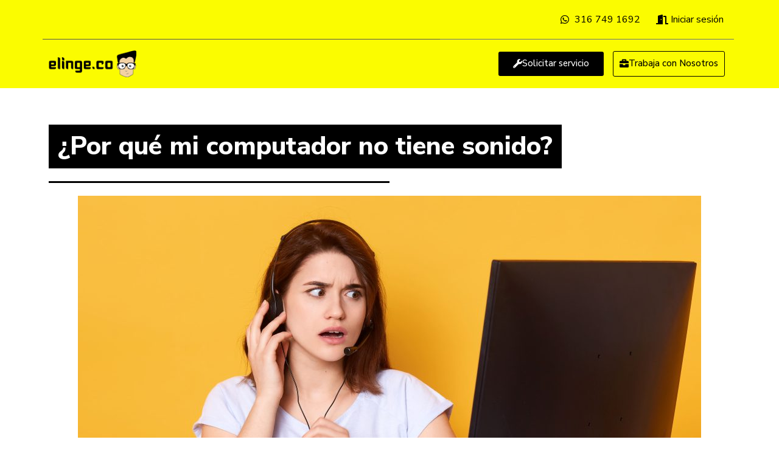

--- FILE ---
content_type: text/html; charset=UTF-8
request_url: https://elinge.co/por-que-mi-computador-no-tiene-sonido/
body_size: 117847
content:
<!DOCTYPE html>
<html lang="es" prefix="og: https://ogp.me/ns#">
<head>
	<meta charset="UTF-8">
	<meta name="viewport" content="width=device-width, initial-scale=1">
<!-- Optimización para motores de búsqueda de Rank Math -  https://rankmath.com/ -->
<title>¿Por qué mi computador no tiene sonido? - Elinge</title>
<meta name="description" content="Resuelve problemas de sonido en tu PC o Windows 10 con nuestras soluciones detalladas. Configura tu audio y mejora tu experiencia. ¡Recupera tu sonido ahora!"/>
<meta name="robots" content="index, follow, max-snippet:-1, max-video-preview:-1, max-image-preview:large"/>
<link rel="canonical" href="https://elinge.co/por-que-mi-computador-no-tiene-sonido/" />
<meta property="og:locale" content="es_ES" />
<meta property="og:type" content="article" />
<meta property="og:title" content="¿Por qué mi computador no tiene sonido? - Elinge" />
<meta property="og:description" content="Resuelve problemas de sonido en tu PC o Windows 10 con nuestras soluciones detalladas. Configura tu audio y mejora tu experiencia. ¡Recupera tu sonido ahora!" />
<meta property="og:url" content="https://elinge.co/por-que-mi-computador-no-tiene-sonido/" />
<meta property="og:site_name" content="Elinge" />
<meta property="article:tag" content="mantenimiento de computadoras" />
<meta property="article:tag" content="portatil" />
<meta property="article:tag" content="reparacion" />
<meta property="article:section" content="Blog" />
<meta property="og:updated_time" content="2024-02-15T12:46:31-05:00" />
<meta property="og:image" content="https://elinge.co/wp-content/uploads/2024/02/porque-mi-computador-no-tiene-sonido-1024x683.jpg" />
<meta property="og:image:secure_url" content="https://elinge.co/wp-content/uploads/2024/02/porque-mi-computador-no-tiene-sonido-1024x683.jpg" />
<meta property="og:image:width" content="1024" />
<meta property="og:image:height" content="683" />
<meta property="og:image:alt" content="porque mi computador no tiene sonido" />
<meta property="og:image:type" content="image/jpeg" />
<meta property="article:published_time" content="2024-02-15T11:14:24-05:00" />
<meta property="article:modified_time" content="2024-02-15T12:46:31-05:00" />
<meta name="twitter:card" content="summary_large_image" />
<meta name="twitter:title" content="¿Por qué mi computador no tiene sonido? - Elinge" />
<meta name="twitter:description" content="Resuelve problemas de sonido en tu PC o Windows 10 con nuestras soluciones detalladas. Configura tu audio y mejora tu experiencia. ¡Recupera tu sonido ahora!" />
<meta name="twitter:image" content="https://elinge.co/wp-content/uploads/2024/02/porque-mi-computador-no-tiene-sonido-1024x683.jpg" />
<meta name="twitter:label1" content="Escrito por" />
<meta name="twitter:data1" content="admin" />
<meta name="twitter:label2" content="Tiempo de lectura" />
<meta name="twitter:data2" content="3 minutos" />
<script type="application/ld+json" class="rank-math-schema">{"@context":"https://schema.org","@graph":[{"@type":["Person","Organization"],"@id":"https://elinge.co/#person","name":"Elinge"},{"@type":"WebSite","@id":"https://elinge.co/#website","url":"https://elinge.co","name":"Elinge","publisher":{"@id":"https://elinge.co/#person"},"inLanguage":"es"},{"@type":"ImageObject","@id":"https://elinge.co/wp-content/uploads/2024/02/porque-mi-computador-no-tiene-sonido-scaled.jpg","url":"https://elinge.co/wp-content/uploads/2024/02/porque-mi-computador-no-tiene-sonido-scaled.jpg","width":"2560","height":"1707","caption":"porque mi computador no tiene sonido","inLanguage":"es"},{"@type":"WebPage","@id":"https://elinge.co/por-que-mi-computador-no-tiene-sonido/#webpage","url":"https://elinge.co/por-que-mi-computador-no-tiene-sonido/","name":"\u00bfPor qu\u00e9 mi computador no tiene sonido? - Elinge","datePublished":"2024-02-15T11:14:24-05:00","dateModified":"2024-02-15T12:46:31-05:00","isPartOf":{"@id":"https://elinge.co/#website"},"primaryImageOfPage":{"@id":"https://elinge.co/wp-content/uploads/2024/02/porque-mi-computador-no-tiene-sonido-scaled.jpg"},"inLanguage":"es"},{"@type":"Person","@id":"https://elinge.co/author/admin/","name":"admin","url":"https://elinge.co/author/admin/","image":{"@type":"ImageObject","@id":"https://secure.gravatar.com/avatar/a002957f7f11aa18e55782faf23751c9915f226c618757e2ef45a17c280b0021?s=96&amp;d=mm&amp;r=g","url":"https://secure.gravatar.com/avatar/a002957f7f11aa18e55782faf23751c9915f226c618757e2ef45a17c280b0021?s=96&amp;d=mm&amp;r=g","caption":"admin","inLanguage":"es"}},{"@type":"BlogPosting","headline":"\u00bfPor qu\u00e9 mi computador no tiene sonido? - Elinge","datePublished":"2024-02-15T11:14:24-05:00","dateModified":"2024-02-15T12:46:31-05:00","articleSection":"Blog","author":{"@id":"https://elinge.co/author/admin/","name":"admin"},"publisher":{"@id":"https://elinge.co/#person"},"description":"Resuelve problemas de sonido en tu PC o Windows 10 con nuestras soluciones detalladas. Configura tu audio y mejora tu experiencia. \u00a1Recupera tu sonido ahora!","name":"\u00bfPor qu\u00e9 mi computador no tiene sonido? - Elinge","@id":"https://elinge.co/por-que-mi-computador-no-tiene-sonido/#richSnippet","isPartOf":{"@id":"https://elinge.co/por-que-mi-computador-no-tiene-sonido/#webpage"},"image":{"@id":"https://elinge.co/wp-content/uploads/2024/02/porque-mi-computador-no-tiene-sonido-scaled.jpg"},"inLanguage":"es","mainEntityOfPage":{"@id":"https://elinge.co/por-que-mi-computador-no-tiene-sonido/#webpage"}}]}</script>
<!-- /Plugin Rank Math WordPress SEO -->

<link rel="alternate" type="application/rss+xml" title="Elinge &raquo; Feed" href="https://elinge.co/feed/" />
<link rel="alternate" type="application/rss+xml" title="Elinge &raquo; Feed de los comentarios" href="https://elinge.co/comments/feed/" />
<link rel="alternate" title="oEmbed (JSON)" type="application/json+oembed" href="https://elinge.co/wp-json/oembed/1.0/embed?url=https%3A%2F%2Felinge.co%2Fpor-que-mi-computador-no-tiene-sonido%2F" />
<link rel="alternate" title="oEmbed (XML)" type="text/xml+oembed" href="https://elinge.co/wp-json/oembed/1.0/embed?url=https%3A%2F%2Felinge.co%2Fpor-que-mi-computador-no-tiene-sonido%2F&#038;format=xml" />
<style id='wp-img-auto-sizes-contain-inline-css'>
img:is([sizes=auto i],[sizes^="auto," i]){contain-intrinsic-size:3000px 1500px}
/*# sourceURL=wp-img-auto-sizes-contain-inline-css */
</style>
<style id='wp-emoji-styles-inline-css'>

	img.wp-smiley, img.emoji {
		display: inline !important;
		border: none !important;
		box-shadow: none !important;
		height: 1em !important;
		width: 1em !important;
		margin: 0 0.07em !important;
		vertical-align: -0.1em !important;
		background: none !important;
		padding: 0 !important;
	}
/*# sourceURL=wp-emoji-styles-inline-css */
</style>
<link rel='stylesheet' id='wp-block-library-css' href='https://elinge.co/wp-includes/css/dist/block-library/style.min.css?ver=6.9' media='all' />
<style id='wp-block-heading-inline-css'>
h1:where(.wp-block-heading).has-background,h2:where(.wp-block-heading).has-background,h3:where(.wp-block-heading).has-background,h4:where(.wp-block-heading).has-background,h5:where(.wp-block-heading).has-background,h6:where(.wp-block-heading).has-background{padding:1.25em 2.375em}h1.has-text-align-left[style*=writing-mode]:where([style*=vertical-lr]),h1.has-text-align-right[style*=writing-mode]:where([style*=vertical-rl]),h2.has-text-align-left[style*=writing-mode]:where([style*=vertical-lr]),h2.has-text-align-right[style*=writing-mode]:where([style*=vertical-rl]),h3.has-text-align-left[style*=writing-mode]:where([style*=vertical-lr]),h3.has-text-align-right[style*=writing-mode]:where([style*=vertical-rl]),h4.has-text-align-left[style*=writing-mode]:where([style*=vertical-lr]),h4.has-text-align-right[style*=writing-mode]:where([style*=vertical-rl]),h5.has-text-align-left[style*=writing-mode]:where([style*=vertical-lr]),h5.has-text-align-right[style*=writing-mode]:where([style*=vertical-rl]),h6.has-text-align-left[style*=writing-mode]:where([style*=vertical-lr]),h6.has-text-align-right[style*=writing-mode]:where([style*=vertical-rl]){rotate:180deg}
/*# sourceURL=https://elinge.co/wp-includes/blocks/heading/style.min.css */
</style>
<style id='wp-block-list-inline-css'>
ol,ul{box-sizing:border-box}:root :where(.wp-block-list.has-background){padding:1.25em 2.375em}
/*# sourceURL=https://elinge.co/wp-includes/blocks/list/style.min.css */
</style>
<style id='wp-block-paragraph-inline-css'>
.is-small-text{font-size:.875em}.is-regular-text{font-size:1em}.is-large-text{font-size:2.25em}.is-larger-text{font-size:3em}.has-drop-cap:not(:focus):first-letter{float:left;font-size:8.4em;font-style:normal;font-weight:100;line-height:.68;margin:.05em .1em 0 0;text-transform:uppercase}body.rtl .has-drop-cap:not(:focus):first-letter{float:none;margin-left:.1em}p.has-drop-cap.has-background{overflow:hidden}:root :where(p.has-background){padding:1.25em 2.375em}:where(p.has-text-color:not(.has-link-color)) a{color:inherit}p.has-text-align-left[style*="writing-mode:vertical-lr"],p.has-text-align-right[style*="writing-mode:vertical-rl"]{rotate:180deg}
/*# sourceURL=https://elinge.co/wp-includes/blocks/paragraph/style.min.css */
</style>
<style id='global-styles-inline-css'>
:root{--wp--preset--aspect-ratio--square: 1;--wp--preset--aspect-ratio--4-3: 4/3;--wp--preset--aspect-ratio--3-4: 3/4;--wp--preset--aspect-ratio--3-2: 3/2;--wp--preset--aspect-ratio--2-3: 2/3;--wp--preset--aspect-ratio--16-9: 16/9;--wp--preset--aspect-ratio--9-16: 9/16;--wp--preset--color--black: #000000;--wp--preset--color--cyan-bluish-gray: #abb8c3;--wp--preset--color--white: #ffffff;--wp--preset--color--pale-pink: #f78da7;--wp--preset--color--vivid-red: #cf2e2e;--wp--preset--color--luminous-vivid-orange: #ff6900;--wp--preset--color--luminous-vivid-amber: #fcb900;--wp--preset--color--light-green-cyan: #7bdcb5;--wp--preset--color--vivid-green-cyan: #00d084;--wp--preset--color--pale-cyan-blue: #8ed1fc;--wp--preset--color--vivid-cyan-blue: #0693e3;--wp--preset--color--vivid-purple: #9b51e0;--wp--preset--color--contrast: var(--contrast);--wp--preset--color--contrast-2: var(--contrast-2);--wp--preset--color--contrast-3: var(--contrast-3);--wp--preset--color--base: var(--base);--wp--preset--color--base-2: var(--base-2);--wp--preset--color--base-3: var(--base-3);--wp--preset--color--accent: var(--accent);--wp--preset--gradient--vivid-cyan-blue-to-vivid-purple: linear-gradient(135deg,rgb(6,147,227) 0%,rgb(155,81,224) 100%);--wp--preset--gradient--light-green-cyan-to-vivid-green-cyan: linear-gradient(135deg,rgb(122,220,180) 0%,rgb(0,208,130) 100%);--wp--preset--gradient--luminous-vivid-amber-to-luminous-vivid-orange: linear-gradient(135deg,rgb(252,185,0) 0%,rgb(255,105,0) 100%);--wp--preset--gradient--luminous-vivid-orange-to-vivid-red: linear-gradient(135deg,rgb(255,105,0) 0%,rgb(207,46,46) 100%);--wp--preset--gradient--very-light-gray-to-cyan-bluish-gray: linear-gradient(135deg,rgb(238,238,238) 0%,rgb(169,184,195) 100%);--wp--preset--gradient--cool-to-warm-spectrum: linear-gradient(135deg,rgb(74,234,220) 0%,rgb(151,120,209) 20%,rgb(207,42,186) 40%,rgb(238,44,130) 60%,rgb(251,105,98) 80%,rgb(254,248,76) 100%);--wp--preset--gradient--blush-light-purple: linear-gradient(135deg,rgb(255,206,236) 0%,rgb(152,150,240) 100%);--wp--preset--gradient--blush-bordeaux: linear-gradient(135deg,rgb(254,205,165) 0%,rgb(254,45,45) 50%,rgb(107,0,62) 100%);--wp--preset--gradient--luminous-dusk: linear-gradient(135deg,rgb(255,203,112) 0%,rgb(199,81,192) 50%,rgb(65,88,208) 100%);--wp--preset--gradient--pale-ocean: linear-gradient(135deg,rgb(255,245,203) 0%,rgb(182,227,212) 50%,rgb(51,167,181) 100%);--wp--preset--gradient--electric-grass: linear-gradient(135deg,rgb(202,248,128) 0%,rgb(113,206,126) 100%);--wp--preset--gradient--midnight: linear-gradient(135deg,rgb(2,3,129) 0%,rgb(40,116,252) 100%);--wp--preset--font-size--small: 13px;--wp--preset--font-size--medium: 20px;--wp--preset--font-size--large: 36px;--wp--preset--font-size--x-large: 42px;--wp--preset--spacing--20: 0.44rem;--wp--preset--spacing--30: 0.67rem;--wp--preset--spacing--40: 1rem;--wp--preset--spacing--50: 1.5rem;--wp--preset--spacing--60: 2.25rem;--wp--preset--spacing--70: 3.38rem;--wp--preset--spacing--80: 5.06rem;--wp--preset--shadow--natural: 6px 6px 9px rgba(0, 0, 0, 0.2);--wp--preset--shadow--deep: 12px 12px 50px rgba(0, 0, 0, 0.4);--wp--preset--shadow--sharp: 6px 6px 0px rgba(0, 0, 0, 0.2);--wp--preset--shadow--outlined: 6px 6px 0px -3px rgb(255, 255, 255), 6px 6px rgb(0, 0, 0);--wp--preset--shadow--crisp: 6px 6px 0px rgb(0, 0, 0);}:where(.is-layout-flex){gap: 0.5em;}:where(.is-layout-grid){gap: 0.5em;}body .is-layout-flex{display: flex;}.is-layout-flex{flex-wrap: wrap;align-items: center;}.is-layout-flex > :is(*, div){margin: 0;}body .is-layout-grid{display: grid;}.is-layout-grid > :is(*, div){margin: 0;}:where(.wp-block-columns.is-layout-flex){gap: 2em;}:where(.wp-block-columns.is-layout-grid){gap: 2em;}:where(.wp-block-post-template.is-layout-flex){gap: 1.25em;}:where(.wp-block-post-template.is-layout-grid){gap: 1.25em;}.has-black-color{color: var(--wp--preset--color--black) !important;}.has-cyan-bluish-gray-color{color: var(--wp--preset--color--cyan-bluish-gray) !important;}.has-white-color{color: var(--wp--preset--color--white) !important;}.has-pale-pink-color{color: var(--wp--preset--color--pale-pink) !important;}.has-vivid-red-color{color: var(--wp--preset--color--vivid-red) !important;}.has-luminous-vivid-orange-color{color: var(--wp--preset--color--luminous-vivid-orange) !important;}.has-luminous-vivid-amber-color{color: var(--wp--preset--color--luminous-vivid-amber) !important;}.has-light-green-cyan-color{color: var(--wp--preset--color--light-green-cyan) !important;}.has-vivid-green-cyan-color{color: var(--wp--preset--color--vivid-green-cyan) !important;}.has-pale-cyan-blue-color{color: var(--wp--preset--color--pale-cyan-blue) !important;}.has-vivid-cyan-blue-color{color: var(--wp--preset--color--vivid-cyan-blue) !important;}.has-vivid-purple-color{color: var(--wp--preset--color--vivid-purple) !important;}.has-black-background-color{background-color: var(--wp--preset--color--black) !important;}.has-cyan-bluish-gray-background-color{background-color: var(--wp--preset--color--cyan-bluish-gray) !important;}.has-white-background-color{background-color: var(--wp--preset--color--white) !important;}.has-pale-pink-background-color{background-color: var(--wp--preset--color--pale-pink) !important;}.has-vivid-red-background-color{background-color: var(--wp--preset--color--vivid-red) !important;}.has-luminous-vivid-orange-background-color{background-color: var(--wp--preset--color--luminous-vivid-orange) !important;}.has-luminous-vivid-amber-background-color{background-color: var(--wp--preset--color--luminous-vivid-amber) !important;}.has-light-green-cyan-background-color{background-color: var(--wp--preset--color--light-green-cyan) !important;}.has-vivid-green-cyan-background-color{background-color: var(--wp--preset--color--vivid-green-cyan) !important;}.has-pale-cyan-blue-background-color{background-color: var(--wp--preset--color--pale-cyan-blue) !important;}.has-vivid-cyan-blue-background-color{background-color: var(--wp--preset--color--vivid-cyan-blue) !important;}.has-vivid-purple-background-color{background-color: var(--wp--preset--color--vivid-purple) !important;}.has-black-border-color{border-color: var(--wp--preset--color--black) !important;}.has-cyan-bluish-gray-border-color{border-color: var(--wp--preset--color--cyan-bluish-gray) !important;}.has-white-border-color{border-color: var(--wp--preset--color--white) !important;}.has-pale-pink-border-color{border-color: var(--wp--preset--color--pale-pink) !important;}.has-vivid-red-border-color{border-color: var(--wp--preset--color--vivid-red) !important;}.has-luminous-vivid-orange-border-color{border-color: var(--wp--preset--color--luminous-vivid-orange) !important;}.has-luminous-vivid-amber-border-color{border-color: var(--wp--preset--color--luminous-vivid-amber) !important;}.has-light-green-cyan-border-color{border-color: var(--wp--preset--color--light-green-cyan) !important;}.has-vivid-green-cyan-border-color{border-color: var(--wp--preset--color--vivid-green-cyan) !important;}.has-pale-cyan-blue-border-color{border-color: var(--wp--preset--color--pale-cyan-blue) !important;}.has-vivid-cyan-blue-border-color{border-color: var(--wp--preset--color--vivid-cyan-blue) !important;}.has-vivid-purple-border-color{border-color: var(--wp--preset--color--vivid-purple) !important;}.has-vivid-cyan-blue-to-vivid-purple-gradient-background{background: var(--wp--preset--gradient--vivid-cyan-blue-to-vivid-purple) !important;}.has-light-green-cyan-to-vivid-green-cyan-gradient-background{background: var(--wp--preset--gradient--light-green-cyan-to-vivid-green-cyan) !important;}.has-luminous-vivid-amber-to-luminous-vivid-orange-gradient-background{background: var(--wp--preset--gradient--luminous-vivid-amber-to-luminous-vivid-orange) !important;}.has-luminous-vivid-orange-to-vivid-red-gradient-background{background: var(--wp--preset--gradient--luminous-vivid-orange-to-vivid-red) !important;}.has-very-light-gray-to-cyan-bluish-gray-gradient-background{background: var(--wp--preset--gradient--very-light-gray-to-cyan-bluish-gray) !important;}.has-cool-to-warm-spectrum-gradient-background{background: var(--wp--preset--gradient--cool-to-warm-spectrum) !important;}.has-blush-light-purple-gradient-background{background: var(--wp--preset--gradient--blush-light-purple) !important;}.has-blush-bordeaux-gradient-background{background: var(--wp--preset--gradient--blush-bordeaux) !important;}.has-luminous-dusk-gradient-background{background: var(--wp--preset--gradient--luminous-dusk) !important;}.has-pale-ocean-gradient-background{background: var(--wp--preset--gradient--pale-ocean) !important;}.has-electric-grass-gradient-background{background: var(--wp--preset--gradient--electric-grass) !important;}.has-midnight-gradient-background{background: var(--wp--preset--gradient--midnight) !important;}.has-small-font-size{font-size: var(--wp--preset--font-size--small) !important;}.has-medium-font-size{font-size: var(--wp--preset--font-size--medium) !important;}.has-large-font-size{font-size: var(--wp--preset--font-size--large) !important;}.has-x-large-font-size{font-size: var(--wp--preset--font-size--x-large) !important;}
/*# sourceURL=global-styles-inline-css */
</style>

<style id='classic-theme-styles-inline-css'>
/*! This file is auto-generated */
.wp-block-button__link{color:#fff;background-color:#32373c;border-radius:9999px;box-shadow:none;text-decoration:none;padding:calc(.667em + 2px) calc(1.333em + 2px);font-size:1.125em}.wp-block-file__button{background:#32373c;color:#fff;text-decoration:none}
/*# sourceURL=/wp-includes/css/classic-themes.min.css */
</style>
<link rel='stylesheet' id='kk-star-ratings-css' href='https://elinge.co/wp-content/plugins/kk-star-ratings/src/core/public/css/kk-star-ratings.css?ver=5.4.6' media='all' />
<link rel='stylesheet' id='dashicons-css' href='https://elinge.co/wp-includes/css/dashicons.min.css?ver=6.9' media='all' />
<link rel='stylesheet' id='post-views-counter-frontend-css' href='https://elinge.co/wp-content/plugins/post-views-counter/css/frontend.min.css?ver=1.3.13' media='all' />
<link rel='stylesheet' id='generate-style-css' href='https://elinge.co/wp-content/themes/generatepress/assets/css/main.min.css?ver=3.3.0' media='all' />
<style id='generate-style-inline-css'>
body{background-color:#ffffff;color:var(--contrast);}a{color:var(--accent);}a{text-decoration:underline;}.entry-title a, .site-branding a, a.button, .wp-block-button__link, .main-navigation a{text-decoration:none;}a:hover, a:focus, a:active{color:var(--contrast);}.wp-block-group__inner-container{max-width:1200px;margin-left:auto;margin-right:auto;}:root{--contrast:#222222;--contrast-2:#575760;--contrast-3:#b2b2be;--base:#f0f0f0;--base-2:#f7f8f9;--base-3:#ffffff;--accent:#1e73be;}:root .has-contrast-color{color:var(--contrast);}:root .has-contrast-background-color{background-color:var(--contrast);}:root .has-contrast-2-color{color:var(--contrast-2);}:root .has-contrast-2-background-color{background-color:var(--contrast-2);}:root .has-contrast-3-color{color:var(--contrast-3);}:root .has-contrast-3-background-color{background-color:var(--contrast-3);}:root .has-base-color{color:var(--base);}:root .has-base-background-color{background-color:var(--base);}:root .has-base-2-color{color:var(--base-2);}:root .has-base-2-background-color{background-color:var(--base-2);}:root .has-base-3-color{color:var(--base-3);}:root .has-base-3-background-color{background-color:var(--base-3);}:root .has-accent-color{color:var(--accent);}:root .has-accent-background-color{background-color:var(--accent);}.top-bar{background-color:#636363;color:#ffffff;}.top-bar a{color:#ffffff;}.top-bar a:hover{color:#303030;}.site-header{background-color:var(--base-3);}.main-title a,.main-title a:hover{color:var(--contrast);}.site-description{color:var(--contrast-2);}.mobile-menu-control-wrapper .menu-toggle,.mobile-menu-control-wrapper .menu-toggle:hover,.mobile-menu-control-wrapper .menu-toggle:focus,.has-inline-mobile-toggle #site-navigation.toggled{background-color:rgba(0, 0, 0, 0.02);}.main-navigation,.main-navigation ul ul{background-color:var(--base-3);}.main-navigation .main-nav ul li a, .main-navigation .menu-toggle, .main-navigation .menu-bar-items{color:var(--contrast);}.main-navigation .main-nav ul li:not([class*="current-menu-"]):hover > a, .main-navigation .main-nav ul li:not([class*="current-menu-"]):focus > a, .main-navigation .main-nav ul li.sfHover:not([class*="current-menu-"]) > a, .main-navigation .menu-bar-item:hover > a, .main-navigation .menu-bar-item.sfHover > a{color:var(--accent);}button.menu-toggle:hover,button.menu-toggle:focus{color:var(--contrast);}.main-navigation .main-nav ul li[class*="current-menu-"] > a{color:var(--accent);}.navigation-search input[type="search"],.navigation-search input[type="search"]:active, .navigation-search input[type="search"]:focus, .main-navigation .main-nav ul li.search-item.active > a, .main-navigation .menu-bar-items .search-item.active > a{color:var(--accent);}.main-navigation ul ul{background-color:var(--base);}.separate-containers .inside-article, .separate-containers .comments-area, .separate-containers .page-header, .one-container .container, .separate-containers .paging-navigation, .inside-page-header{background-color:var(--base-3);}.entry-title a{color:var(--contrast);}.entry-title a:hover{color:var(--contrast-2);}.entry-meta{color:var(--contrast-2);}.sidebar .widget{background-color:var(--base-3);}.footer-widgets{background-color:var(--base-3);}.site-info{background-color:var(--base-3);}input[type="text"],input[type="email"],input[type="url"],input[type="password"],input[type="search"],input[type="tel"],input[type="number"],textarea,select{color:var(--contrast);background-color:var(--base-2);border-color:var(--base);}input[type="text"]:focus,input[type="email"]:focus,input[type="url"]:focus,input[type="password"]:focus,input[type="search"]:focus,input[type="tel"]:focus,input[type="number"]:focus,textarea:focus,select:focus{color:var(--contrast);background-color:var(--base-2);border-color:var(--contrast-3);}button,html input[type="button"],input[type="reset"],input[type="submit"],a.button,a.wp-block-button__link:not(.has-background){color:#ffffff;background-color:#55555e;}button:hover,html input[type="button"]:hover,input[type="reset"]:hover,input[type="submit"]:hover,a.button:hover,button:focus,html input[type="button"]:focus,input[type="reset"]:focus,input[type="submit"]:focus,a.button:focus,a.wp-block-button__link:not(.has-background):active,a.wp-block-button__link:not(.has-background):focus,a.wp-block-button__link:not(.has-background):hover{color:#ffffff;background-color:#3f4047;}a.generate-back-to-top{background-color:rgba( 0,0,0,0.4 );color:#ffffff;}a.generate-back-to-top:hover,a.generate-back-to-top:focus{background-color:rgba( 0,0,0,0.6 );color:#ffffff;}:root{--gp-search-modal-bg-color:var(--base-3);--gp-search-modal-text-color:var(--contrast);--gp-search-modal-overlay-bg-color:rgba(0,0,0,0.2);}@media (max-width:768px){.main-navigation .menu-bar-item:hover > a, .main-navigation .menu-bar-item.sfHover > a{background:none;color:var(--contrast);}}.nav-below-header .main-navigation .inside-navigation.grid-container, .nav-above-header .main-navigation .inside-navigation.grid-container{padding:0px 20px 0px 20px;}.site-main .wp-block-group__inner-container{padding:40px;}.separate-containers .paging-navigation{padding-top:20px;padding-bottom:20px;}.entry-content .alignwide, body:not(.no-sidebar) .entry-content .alignfull{margin-left:-40px;width:calc(100% + 80px);max-width:calc(100% + 80px);}.rtl .menu-item-has-children .dropdown-menu-toggle{padding-left:20px;}.rtl .main-navigation .main-nav ul li.menu-item-has-children > a{padding-right:20px;}@media (max-width:768px){.separate-containers .inside-article, .separate-containers .comments-area, .separate-containers .page-header, .separate-containers .paging-navigation, .one-container .site-content, .inside-page-header{padding:30px;}.site-main .wp-block-group__inner-container{padding:30px;}.inside-top-bar{padding-right:30px;padding-left:30px;}.inside-header{padding-right:30px;padding-left:30px;}.widget-area .widget{padding-top:30px;padding-right:30px;padding-bottom:30px;padding-left:30px;}.footer-widgets-container{padding-top:30px;padding-right:30px;padding-bottom:30px;padding-left:30px;}.inside-site-info{padding-right:30px;padding-left:30px;}.entry-content .alignwide, body:not(.no-sidebar) .entry-content .alignfull{margin-left:-30px;width:calc(100% + 60px);max-width:calc(100% + 60px);}.one-container .site-main .paging-navigation{margin-bottom:20px;}}/* End cached CSS */.is-right-sidebar{width:30%;}.is-left-sidebar{width:30%;}.site-content .content-area{width:100%;}@media (max-width:768px){.main-navigation .menu-toggle,.sidebar-nav-mobile:not(#sticky-placeholder){display:block;}.main-navigation ul,.gen-sidebar-nav,.main-navigation:not(.slideout-navigation):not(.toggled) .main-nav > ul,.has-inline-mobile-toggle #site-navigation .inside-navigation > *:not(.navigation-search):not(.main-nav){display:none;}.nav-align-right .inside-navigation,.nav-align-center .inside-navigation{justify-content:space-between;}.has-inline-mobile-toggle .mobile-menu-control-wrapper{display:flex;flex-wrap:wrap;}.has-inline-mobile-toggle .inside-header{flex-direction:row;text-align:left;flex-wrap:wrap;}.has-inline-mobile-toggle .header-widget,.has-inline-mobile-toggle #site-navigation{flex-basis:100%;}.nav-float-left .has-inline-mobile-toggle #site-navigation{order:10;}}
.elementor-template-full-width .site-content{display:block;}
/*# sourceURL=generate-style-inline-css */
</style>
<link rel='stylesheet' id='jet-elements-css' href='https://elinge.co/wp-content/plugins/jet-elements/assets/css/jet-elements.css?ver=2.6.13.1' media='all' />
<link rel='stylesheet' id='jet-elements-skin-css' href='https://elinge.co/wp-content/plugins/jet-elements/assets/css/jet-elements-skin.css?ver=2.6.13.1' media='all' />
<link rel='stylesheet' id='elementor-icons-css' href='https://elinge.co/wp-content/plugins/elementor/assets/lib/eicons/css/elementor-icons.min.css?ver=5.30.0' media='all' />
<link rel='stylesheet' id='elementor-frontend-css' href='https://elinge.co/wp-content/plugins/elementor/assets/css/frontend-lite.min.css?ver=3.22.2' media='all' />
<link rel='stylesheet' id='swiper-css' href='https://elinge.co/wp-content/plugins/elementor/assets/lib/swiper/v8/css/swiper.min.css?ver=8.4.5' media='all' />
<link rel='stylesheet' id='elementor-post-5-css' href='https://elinge.co/wp-content/uploads/elementor/css/post-5.css?ver=1721978717' media='all' />
<link rel='stylesheet' id='elementor-pro-css' href='https://elinge.co/wp-content/plugins/elementor-pro/assets/css/frontend-lite.min.css?ver=3.23.1' media='all' />
<link rel='stylesheet' id='jet-blog-css' href='https://elinge.co/wp-content/plugins/jet-blog/assets/css/jet-blog.css?ver=2.3.5.1' media='all' />
<link rel='stylesheet' id='elementor-global-css' href='https://elinge.co/wp-content/uploads/elementor/css/global.css?ver=1721978718' media='all' />
<link rel='stylesheet' id='elementor-post-8-css' href='https://elinge.co/wp-content/uploads/elementor/css/post-8.css?ver=1721978718' media='all' />
<link rel='stylesheet' id='elementor-post-20-css' href='https://elinge.co/wp-content/uploads/elementor/css/post-20.css?ver=1751666767' media='all' />
<link rel='stylesheet' id='elementor-post-275-css' href='https://elinge.co/wp-content/uploads/elementor/css/post-275.css?ver=1721978718' media='all' />
<link rel='stylesheet' id='google-fonts-1-css' href='https://fonts.googleapis.com/css?family=Nunito+Sans%3A100%2C100italic%2C200%2C200italic%2C300%2C300italic%2C400%2C400italic%2C500%2C500italic%2C600%2C600italic%2C700%2C700italic%2C800%2C800italic%2C900%2C900italic&#038;display=swap&#038;ver=6.9' media='all' />
<link rel='stylesheet' id='elementor-icons-shared-0-css' href='https://elinge.co/wp-content/plugins/elementor/assets/lib/font-awesome/css/fontawesome.min.css?ver=5.15.3' media='all' />
<link rel='stylesheet' id='elementor-icons-fa-brands-css' href='https://elinge.co/wp-content/plugins/elementor/assets/lib/font-awesome/css/brands.min.css?ver=5.15.3' media='all' />
<link rel='stylesheet' id='elementor-icons-fa-solid-css' href='https://elinge.co/wp-content/plugins/elementor/assets/lib/font-awesome/css/solid.min.css?ver=5.15.3' media='all' />
<link rel="preconnect" href="https://fonts.gstatic.com/" crossorigin><link rel="https://api.w.org/" href="https://elinge.co/wp-json/" /><link rel="alternate" title="JSON" type="application/json" href="https://elinge.co/wp-json/wp/v2/posts/655" /><link rel="EditURI" type="application/rsd+xml" title="RSD" href="https://elinge.co/xmlrpc.php?rsd" />
<meta name="generator" content="WordPress 6.9" />
<link rel='shortlink' href='https://elinge.co/?p=655' />
<script type="application/ld+json">{
    "@context": "https://schema.org/",
    "@type": "CreativeWorkSeries",
    "name": "¿Por qué mi computador no tiene sonido?",
    "aggregateRating": {
        "@type": "AggregateRating",
        "ratingValue": "1",
        "bestRating": "5",
        "ratingCount": "1"
    }
}</script><meta name="generator" content="Elementor 3.22.2; features: e_optimized_assets_loading, e_optimized_css_loading, additional_custom_breakpoints; settings: css_print_method-external, google_font-enabled, font_display-swap">
<!-- Google Tag Manager -->
<script>(function(w,d,s,l,i){w[l]=w[l]||[];w[l].push({'gtm.start':
new Date().getTime(),event:'gtm.js'});var f=d.getElementsByTagName(s)[0],
j=d.createElement(s),dl=l!='dataLayer'?'&l='+l:'';j.async=true;j.src=
'https://www.googletagmanager.com/gtm.js?id='+i+dl;f.parentNode.insertBefore(j,f);
})(window,document,'script','dataLayer','GTM-TFC988Q');</script>
<!-- End Google Tag Manager -->
<link rel="icon" href="https://elinge.co/wp-content/uploads/2023/03/cropped-icono-elinge-32x32.webp" sizes="32x32" />
<link rel="icon" href="https://elinge.co/wp-content/uploads/2023/03/cropped-icono-elinge-192x192.webp" sizes="192x192" />
<link rel="apple-touch-icon" href="https://elinge.co/wp-content/uploads/2023/03/cropped-icono-elinge-180x180.webp" />
<meta name="msapplication-TileImage" content="https://elinge.co/wp-content/uploads/2023/03/cropped-icono-elinge-270x270.webp" />
		<style id="wp-custom-css">
			/* 479px and smaller screen sizes */
@media (max-width:479px){

	/* Toc  body */
	.elementor-element-d0a43c6 .elementor-element .elementor-toc__body{
		transform:translatex(0px) translatey(0px);
		padding-left:0px;
	}
	
	/* Division */
	.elementor-toc__body ol div{
		transform:translatex(0px) translatey(0px);
		position:relative;
		left:-20px;
	}
	
	/* Strong Tag */
	.elementor-element-d0a43c6 .wp-block-heading strong{
		font-size:30px;
		line-height:1em;
		
	}
	
}

.grecaptcha-badge { 
    visibility: hidden;
}		</style>
		<link rel='stylesheet' id='elementor-icons-fa-regular-css' href='https://elinge.co/wp-content/plugins/elementor/assets/lib/font-awesome/css/regular.min.css?ver=5.15.3' media='all' />
</head>

<body class="wp-singular post-template-default single single-post postid-655 single-format-standard wp-embed-responsive wp-theme-generatepress no-sidebar nav-float-right separate-containers header-aligned-left dropdown-hover featured-image-active elementor-default elementor-template-full-width elementor-kit-5 elementor-page-275 full-width-content" itemtype="https://schema.org/Blog" itemscope>
	<!-- Google Tag Manager (noscript) -->
<noscript><iframe src="https://www.googletagmanager.com/ns.html?id=GTM-TFC988Q"
height="0" width="0" style="display:none;visibility:hidden"></iframe></noscript>
<!-- End Google Tag Manager (noscript) -->
<a class="screen-reader-text skip-link" href="#content" title="Saltar al contenido">Saltar al contenido</a>		<div data-elementor-type="header" data-elementor-id="8" class="elementor elementor-8 elementor-location-header" data-elementor-post-type="elementor_library">
					<section class="elementor-section elementor-top-section elementor-element elementor-element-cd1c39f elementor-section-boxed elementor-section-height-default elementor-section-height-default" data-id="cd1c39f" data-element_type="section" data-settings="{&quot;background_background&quot;:&quot;classic&quot;,&quot;jet_parallax_layout_list&quot;:[]}">
						<div class="elementor-container elementor-column-gap-default">
					<div class="elementor-column elementor-col-50 elementor-top-column elementor-element elementor-element-8c7487a elementor-hidden-mobile" data-id="8c7487a" data-element_type="column">
			<div class="elementor-widget-wrap">
							</div>
		</div>
				<div class="elementor-column elementor-col-50 elementor-top-column elementor-element elementor-element-6d3bb9c" data-id="6d3bb9c" data-element_type="column">
			<div class="elementor-widget-wrap elementor-element-populated">
						<section class="elementor-section elementor-inner-section elementor-element elementor-element-75902dd elementor-section-boxed elementor-section-height-default elementor-section-height-default" data-id="75902dd" data-element_type="section" data-settings="{&quot;jet_parallax_layout_list&quot;:[]}">
						<div class="elementor-container elementor-column-gap-default">
					<div class="elementor-column elementor-col-50 elementor-inner-column elementor-element elementor-element-a5dece9" data-id="a5dece9" data-element_type="column">
			<div class="elementor-widget-wrap elementor-element-populated">
						<div class="elementor-element elementor-element-139f206 elementor-position-left elementor-vertical-align-middle elementor-widget__width-auto elementor-mobile-position-left elementor-widget-mobile__width-auto elementor-view-default elementor-widget elementor-widget-icon-box" data-id="139f206" data-element_type="widget" data-widget_type="icon-box.default">
				<div class="elementor-widget-container">
			<link rel="stylesheet" href="https://elinge.co/wp-content/plugins/elementor/assets/css/widget-icon-box.min.css">		<div class="elementor-icon-box-wrapper">

						<div class="elementor-icon-box-icon">
				<a href="https://wa.me/573162397887/?text=Hola,%20quisiera%20m%C3%A1s%20informaci%C3%B3n%20sobre%20los%20servicios%20de%20elinge.co" class="elementor-icon elementor-animation-" tabindex="-1">
				<i aria-hidden="true" class="fab fa-whatsapp"></i>				</a>
			</div>
			
						<div class="elementor-icon-box-content">

									<p class="elementor-icon-box-title">
						<a href="https://wa.me/573162397887/?text=Hola,%20quisiera%20m%C3%A1s%20informaci%C3%B3n%20sobre%20los%20servicios%20de%20elinge.co" >
							316 749 1692						</a>
					</p>
				
				
			</div>
			
		</div>
				</div>
				</div>
					</div>
		</div>
				<div class="elementor-column elementor-col-50 elementor-inner-column elementor-element elementor-element-cd39b1c" data-id="cd39b1c" data-element_type="column">
			<div class="elementor-widget-wrap elementor-element-populated">
						<div class="elementor-element elementor-element-9bfa7f0 elementor-position-left elementor-vertical-align-middle elementor-widget__width-auto elementor-mobile-position-left elementor-view-default elementor-widget elementor-widget-icon-box" data-id="9bfa7f0" data-element_type="widget" data-widget_type="icon-box.default">
				<div class="elementor-widget-container">
					<div class="elementor-icon-box-wrapper">

						<div class="elementor-icon-box-icon">
				<a href="https://solicitudes.elinge.co/login" class="elementor-icon elementor-animation-" tabindex="-1">
				<i aria-hidden="true" class="fas fa-door-open"></i>				</a>
			</div>
			
						<div class="elementor-icon-box-content">

									<p class="elementor-icon-box-title">
						<a href="https://solicitudes.elinge.co/login" >
							Iniciar sesión						</a>
					</p>
				
				
			</div>
			
		</div>
				</div>
				</div>
					</div>
		</div>
					</div>
		</section>
					</div>
		</div>
					</div>
		</section>
				<section class="elementor-section elementor-top-section elementor-element elementor-element-9ac5b88 elementor-section-content-middle elementor-section-boxed elementor-section-height-default elementor-section-height-default" data-id="9ac5b88" data-element_type="section" data-settings="{&quot;background_background&quot;:&quot;classic&quot;,&quot;jet_parallax_layout_list&quot;:[]}">
						<div class="elementor-container elementor-column-gap-default">
					<div class="elementor-column elementor-col-33 elementor-top-column elementor-element elementor-element-6c2079c" data-id="6c2079c" data-element_type="column">
			<div class="elementor-widget-wrap elementor-element-populated">
						<div class="elementor-element elementor-element-4ee9d13 elementor-widget elementor-widget-image" data-id="4ee9d13" data-element_type="widget" data-widget_type="image.default">
				<div class="elementor-widget-container">
			<style>/*! elementor - v3.22.0 - 24-06-2024 */
.elementor-widget-image{text-align:center}.elementor-widget-image a{display:inline-block}.elementor-widget-image a img[src$=".svg"]{width:48px}.elementor-widget-image img{vertical-align:middle;display:inline-block}</style>											<a href="https://elinge.co">
							<img fetchpriority="high" width="626" height="190" src="https://elinge.co/wp-content/uploads/2023/03/logo-elinge.png" class="attachment-large size-large wp-image-16" alt="mantenimiento de computadores" srcset="https://elinge.co/wp-content/uploads/2023/03/logo-elinge.png 626w, https://elinge.co/wp-content/uploads/2023/03/logo-elinge-300x91.png 300w" sizes="(max-width: 626px) 100vw, 626px" />								</a>
													</div>
				</div>
					</div>
		</div>
				<div class="elementor-column elementor-col-33 elementor-top-column elementor-element elementor-element-af30b45" data-id="af30b45" data-element_type="column">
			<div class="elementor-widget-wrap elementor-element-populated">
						<div class="elementor-element elementor-element-ffd0a44 elementor-widget elementor-widget-spacer" data-id="ffd0a44" data-element_type="widget" data-widget_type="spacer.default">
				<div class="elementor-widget-container">
			<style>/*! elementor - v3.22.0 - 24-06-2024 */
.elementor-column .elementor-spacer-inner{height:var(--spacer-size)}.e-con{--container-widget-width:100%}.e-con-inner>.elementor-widget-spacer,.e-con>.elementor-widget-spacer{width:var(--container-widget-width,var(--spacer-size));--align-self:var(--container-widget-align-self,initial);--flex-shrink:0}.e-con-inner>.elementor-widget-spacer>.elementor-widget-container,.e-con>.elementor-widget-spacer>.elementor-widget-container{height:100%;width:100%}.e-con-inner>.elementor-widget-spacer>.elementor-widget-container>.elementor-spacer,.e-con>.elementor-widget-spacer>.elementor-widget-container>.elementor-spacer{height:100%}.e-con-inner>.elementor-widget-spacer>.elementor-widget-container>.elementor-spacer>.elementor-spacer-inner,.e-con>.elementor-widget-spacer>.elementor-widget-container>.elementor-spacer>.elementor-spacer-inner{height:var(--container-widget-height,var(--spacer-size))}.e-con-inner>.elementor-widget-spacer.elementor-widget-empty,.e-con>.elementor-widget-spacer.elementor-widget-empty{position:relative;min-height:22px;min-width:22px}.e-con-inner>.elementor-widget-spacer.elementor-widget-empty .elementor-widget-empty-icon,.e-con>.elementor-widget-spacer.elementor-widget-empty .elementor-widget-empty-icon{position:absolute;top:0;bottom:0;left:0;right:0;margin:auto;padding:0;width:22px;height:22px}</style>		<div class="elementor-spacer">
			<div class="elementor-spacer-inner"></div>
		</div>
				</div>
				</div>
					</div>
		</div>
				<div class="elementor-column elementor-col-33 elementor-top-column elementor-element elementor-element-63df48d elementor-hidden-mobile" data-id="63df48d" data-element_type="column">
			<div class="elementor-widget-wrap elementor-element-populated">
						<section class="elementor-section elementor-inner-section elementor-element elementor-element-3ef2400 elementor-section-content-middle elementor-section-boxed elementor-section-height-default elementor-section-height-default" data-id="3ef2400" data-element_type="section" data-settings="{&quot;jet_parallax_layout_list&quot;:[]}">
						<div class="elementor-container elementor-column-gap-default">
					<div class="elementor-column elementor-col-50 elementor-inner-column elementor-element elementor-element-de8c57a" data-id="de8c57a" data-element_type="column">
			<div class="elementor-widget-wrap elementor-element-populated">
						<div class="elementor-element elementor-element-50dfdee elementor-align-right elementor-mobile-align-justify elementor-widget__width-initial elementor-widget elementor-widget-button" data-id="50dfdee" data-element_type="widget" data-widget_type="button.default">
				<div class="elementor-widget-container">
					<div class="elementor-button-wrapper">
			<a class="elementor-button elementor-button-link elementor-size-sm" href="https://solicitudes.elinge.co/">
						<span class="elementor-button-content-wrapper">
						<span class="elementor-button-icon">
				<i aria-hidden="true" class="fas fa-wrench"></i>			</span>
									<span class="elementor-button-text">Solicitar servicio</span>
					</span>
					</a>
		</div>
				</div>
				</div>
					</div>
		</div>
				<div class="elementor-column elementor-col-50 elementor-inner-column elementor-element elementor-element-9c641d8" data-id="9c641d8" data-element_type="column">
			<div class="elementor-widget-wrap elementor-element-populated">
						<div class="elementor-element elementor-element-0da4bbf elementor-align-center elementor-mobile-align-justify elementor-widget elementor-widget-button" data-id="0da4bbf" data-element_type="widget" data-widget_type="button.default">
				<div class="elementor-widget-container">
					<div class="elementor-button-wrapper">
			<a class="elementor-button elementor-button-link elementor-size-sm" href="https://elinge.co/trabaja-con-nosotros/" target="_blank">
						<span class="elementor-button-content-wrapper">
						<span class="elementor-button-icon">
				<i aria-hidden="true" class="fas fa-briefcase"></i>			</span>
									<span class="elementor-button-text">Trabaja con Nosotros</span>
					</span>
					</a>
		</div>
				</div>
				</div>
					</div>
		</div>
					</div>
		</section>
					</div>
		</div>
					</div>
		</section>
				</div>
		
	<div class="site grid-container container hfeed" id="page">
				<div class="site-content" id="content">
					<div data-elementor-type="single-post" data-elementor-id="275" class="elementor elementor-275 elementor-location-single post-655 post type-post status-publish format-standard has-post-thumbnail hentry category-blog tag-mantenimiento-de-computadoras tag-portatil tag-reparacion" data-elementor-post-type="elementor_library">
					<section class="elementor-section elementor-top-section elementor-element elementor-element-d0a43c6 elementor-section-boxed elementor-section-height-default elementor-section-height-default" data-id="d0a43c6" data-element_type="section" data-settings="{&quot;jet_parallax_layout_list&quot;:[]}">
						<div class="elementor-container elementor-column-gap-default">
					<div class="elementor-column elementor-col-100 elementor-top-column elementor-element elementor-element-d4c5e15" data-id="d4c5e15" data-element_type="column">
			<div class="elementor-widget-wrap elementor-element-populated">
						<div class="elementor-element elementor-element-4dc291f elementor-widget__width-auto elementor-widget elementor-widget-theme-post-title elementor-page-title elementor-widget-heading" data-id="4dc291f" data-element_type="widget" data-widget_type="theme-post-title.default">
				<div class="elementor-widget-container">
			<style>/*! elementor - v3.22.0 - 24-06-2024 */
.elementor-heading-title{padding:0;margin:0;line-height:1}.elementor-widget-heading .elementor-heading-title[class*=elementor-size-]>a{color:inherit;font-size:inherit;line-height:inherit}.elementor-widget-heading .elementor-heading-title.elementor-size-small{font-size:15px}.elementor-widget-heading .elementor-heading-title.elementor-size-medium{font-size:19px}.elementor-widget-heading .elementor-heading-title.elementor-size-large{font-size:29px}.elementor-widget-heading .elementor-heading-title.elementor-size-xl{font-size:39px}.elementor-widget-heading .elementor-heading-title.elementor-size-xxl{font-size:59px}</style><h1 class="elementor-heading-title elementor-size-default">¿Por qué mi computador no tiene sonido?</h1>		</div>
				</div>
				<div class="elementor-element elementor-element-5be3076 elementor-widget-divider--view-line elementor-widget elementor-widget-divider" data-id="5be3076" data-element_type="widget" data-widget_type="divider.default">
				<div class="elementor-widget-container">
			<style>/*! elementor - v3.22.0 - 24-06-2024 */
.elementor-widget-divider{--divider-border-style:none;--divider-border-width:1px;--divider-color:#0c0d0e;--divider-icon-size:20px;--divider-element-spacing:10px;--divider-pattern-height:24px;--divider-pattern-size:20px;--divider-pattern-url:none;--divider-pattern-repeat:repeat-x}.elementor-widget-divider .elementor-divider{display:flex}.elementor-widget-divider .elementor-divider__text{font-size:15px;line-height:1;max-width:95%}.elementor-widget-divider .elementor-divider__element{margin:0 var(--divider-element-spacing);flex-shrink:0}.elementor-widget-divider .elementor-icon{font-size:var(--divider-icon-size)}.elementor-widget-divider .elementor-divider-separator{display:flex;margin:0;direction:ltr}.elementor-widget-divider--view-line_icon .elementor-divider-separator,.elementor-widget-divider--view-line_text .elementor-divider-separator{align-items:center}.elementor-widget-divider--view-line_icon .elementor-divider-separator:after,.elementor-widget-divider--view-line_icon .elementor-divider-separator:before,.elementor-widget-divider--view-line_text .elementor-divider-separator:after,.elementor-widget-divider--view-line_text .elementor-divider-separator:before{display:block;content:"";border-block-end:0;flex-grow:1;border-block-start:var(--divider-border-width) var(--divider-border-style) var(--divider-color)}.elementor-widget-divider--element-align-left .elementor-divider .elementor-divider-separator>.elementor-divider__svg:first-of-type{flex-grow:0;flex-shrink:100}.elementor-widget-divider--element-align-left .elementor-divider-separator:before{content:none}.elementor-widget-divider--element-align-left .elementor-divider__element{margin-left:0}.elementor-widget-divider--element-align-right .elementor-divider .elementor-divider-separator>.elementor-divider__svg:last-of-type{flex-grow:0;flex-shrink:100}.elementor-widget-divider--element-align-right .elementor-divider-separator:after{content:none}.elementor-widget-divider--element-align-right .elementor-divider__element{margin-right:0}.elementor-widget-divider--element-align-start .elementor-divider .elementor-divider-separator>.elementor-divider__svg:first-of-type{flex-grow:0;flex-shrink:100}.elementor-widget-divider--element-align-start .elementor-divider-separator:before{content:none}.elementor-widget-divider--element-align-start .elementor-divider__element{margin-inline-start:0}.elementor-widget-divider--element-align-end .elementor-divider .elementor-divider-separator>.elementor-divider__svg:last-of-type{flex-grow:0;flex-shrink:100}.elementor-widget-divider--element-align-end .elementor-divider-separator:after{content:none}.elementor-widget-divider--element-align-end .elementor-divider__element{margin-inline-end:0}.elementor-widget-divider:not(.elementor-widget-divider--view-line_text):not(.elementor-widget-divider--view-line_icon) .elementor-divider-separator{border-block-start:var(--divider-border-width) var(--divider-border-style) var(--divider-color)}.elementor-widget-divider--separator-type-pattern{--divider-border-style:none}.elementor-widget-divider--separator-type-pattern.elementor-widget-divider--view-line .elementor-divider-separator,.elementor-widget-divider--separator-type-pattern:not(.elementor-widget-divider--view-line) .elementor-divider-separator:after,.elementor-widget-divider--separator-type-pattern:not(.elementor-widget-divider--view-line) .elementor-divider-separator:before,.elementor-widget-divider--separator-type-pattern:not([class*=elementor-widget-divider--view]) .elementor-divider-separator{width:100%;min-height:var(--divider-pattern-height);-webkit-mask-size:var(--divider-pattern-size) 100%;mask-size:var(--divider-pattern-size) 100%;-webkit-mask-repeat:var(--divider-pattern-repeat);mask-repeat:var(--divider-pattern-repeat);background-color:var(--divider-color);-webkit-mask-image:var(--divider-pattern-url);mask-image:var(--divider-pattern-url)}.elementor-widget-divider--no-spacing{--divider-pattern-size:auto}.elementor-widget-divider--bg-round{--divider-pattern-repeat:round}.rtl .elementor-widget-divider .elementor-divider__text{direction:rtl}.e-con-inner>.elementor-widget-divider,.e-con>.elementor-widget-divider{width:var(--container-widget-width,100%);--flex-grow:var(--container-widget-flex-grow)}</style>		<div class="elementor-divider">
			<span class="elementor-divider-separator">
						</span>
		</div>
				</div>
				</div>
				<div class="elementor-element elementor-element-2f0bed4 elementor-widget elementor-widget-theme-post-featured-image elementor-widget-image" data-id="2f0bed4" data-element_type="widget" data-widget_type="theme-post-featured-image.default">
				<div class="elementor-widget-container">
													<img width="1024" height="683" src="https://elinge.co/wp-content/uploads/2024/02/porque-mi-computador-no-tiene-sonido-1024x683.jpg" class="attachment-large size-large wp-image-658" alt="porque mi computador no tiene sonido" srcset="https://elinge.co/wp-content/uploads/2024/02/porque-mi-computador-no-tiene-sonido-1024x683.jpg 1024w, https://elinge.co/wp-content/uploads/2024/02/porque-mi-computador-no-tiene-sonido-300x200.jpg 300w, https://elinge.co/wp-content/uploads/2024/02/porque-mi-computador-no-tiene-sonido-768x512.jpg 768w, https://elinge.co/wp-content/uploads/2024/02/porque-mi-computador-no-tiene-sonido-1536x1024.jpg 1536w, https://elinge.co/wp-content/uploads/2024/02/porque-mi-computador-no-tiene-sonido-2048x1365.jpg 2048w" sizes="(max-width: 1024px) 100vw, 1024px" />													</div>
				</div>
				<div class="elementor-element elementor-element-32729cd elementor-widget elementor-widget-post-info" data-id="32729cd" data-element_type="widget" data-widget_type="post-info.default">
				<div class="elementor-widget-container">
			<link rel="stylesheet" href="https://elinge.co/wp-content/plugins/elementor/assets/css/widget-icon-list.min.css"><link rel="stylesheet" href="https://elinge.co/wp-content/plugins/elementor-pro/assets/css/widget-theme-elements.min.css?ver=1721975997">		<ul class="elementor-inline-items elementor-icon-list-items elementor-post-info">
								<li class="elementor-icon-list-item elementor-repeater-item-61c4447 elementor-inline-item" itemprop="datePublished">
						<a href="https://elinge.co/2024/02/15/">
											<span class="elementor-icon-list-icon">
								<i aria-hidden="true" class="fas fa-calendar"></i>							</span>
									<span class="elementor-icon-list-text elementor-post-info__item elementor-post-info__item--type-date">
										<time>febrero 15, 2024</time>					</span>
									</a>
				</li>
				</ul>
				</div>
				</div>
				<div class="elementor-element elementor-element-c2940d6 elementor-widget-divider--view-line elementor-widget elementor-widget-divider" data-id="c2940d6" data-element_type="widget" data-widget_type="divider.default">
				<div class="elementor-widget-container">
					<div class="elementor-divider">
			<span class="elementor-divider-separator">
						</span>
		</div>
				</div>
				</div>
				<div class="elementor-element elementor-element-f11eec9 elementor-widget elementor-widget-table-of-contents" data-id="f11eec9" data-element_type="widget" data-settings="{&quot;headings_by_tags&quot;:[&quot;h2&quot;,&quot;h3&quot;,&quot;h4&quot;],&quot;exclude_headings_by_selector&quot;:[],&quot;marker_view&quot;:&quot;numbers&quot;,&quot;hierarchical_view&quot;:&quot;yes&quot;,&quot;min_height&quot;:{&quot;unit&quot;:&quot;px&quot;,&quot;size&quot;:&quot;&quot;,&quot;sizes&quot;:[]},&quot;min_height_tablet&quot;:{&quot;unit&quot;:&quot;px&quot;,&quot;size&quot;:&quot;&quot;,&quot;sizes&quot;:[]},&quot;min_height_mobile&quot;:{&quot;unit&quot;:&quot;px&quot;,&quot;size&quot;:&quot;&quot;,&quot;sizes&quot;:[]}}" data-widget_type="table-of-contents.default">
				<div class="elementor-widget-container">
			<style>/*! elementor-pro - v3.23.0 - 23-07-2024 */
.elementor-widget-table-of-contents .elementor-toc__header-title{color:var(--header-color)}.elementor-widget-table-of-contents.elementor-toc--collapsed .elementor-toc__toggle-button--collapse,.elementor-widget-table-of-contents:not(.elementor-toc--collapsed) .elementor-toc__toggle-button--expand{display:none}.elementor-widget-table-of-contents .elementor-widget-container{min-height:var(--box-min-height);border:var(--box-border-width,1px) solid var(--box-border-color,#9da5ae);border-radius:var(--box-border-radius,3px);background-color:var(--box-background-color);transition:min-height .4s;overflow:hidden}.elementor-toc__header{display:flex;align-items:center;justify-content:space-between;padding:var(--box-padding,20px);background-color:var(--header-background-color);border-bottom:var(--separator-width,1px) solid var(--box-border-color,#9da5ae)}.elementor-toc__header-title{font-size:18px;margin:0;color:var(--header-color);flex-grow:1}.elementor-toc__toggle-button{cursor:pointer;display:inline-flex}.elementor-toc__toggle-button i{color:var(--toggle-button-color)}.elementor-toc__toggle-button svg{height:1em;width:1em;fill:var(--toggle-button-color)}.elementor-toc__spinner-container{text-align:center}.elementor-toc__spinner{font-size:2em}.elementor-toc__spinner.e-font-icon-svg{height:1em;width:1em}.elementor-toc__body{padding:var(--box-padding,20px);max-height:var(--toc-body-max-height);overflow-y:auto}.elementor-toc__body::-webkit-scrollbar{width:7px}.elementor-toc__body::-webkit-scrollbar-thumb{background-color:#babfc5;border-radius:10px}.elementor-toc__list-wrapper{list-style:none;padding:0}.elementor-toc__list-item{margin-bottom:.5em}.elementor-toc__list-item.elementor-item-active{font-weight:700}.elementor-toc__list-item .elementor-toc__list-wrapper{margin-top:.5em;margin-inline-start:var(--nested-list-indent,1em)}.elementor-toc__list-item-text{transition-duration:var(--item-text-transition-duration)}.elementor-toc__list-item-text:hover{color:var(--item-text-hover-color);-webkit-text-decoration:var(--item-text-hover-decoration);text-decoration:var(--item-text-hover-decoration)}.elementor-toc__list-item-text.elementor-item-active{color:var(--item-text-active-color);-webkit-text-decoration:var(--item-text-active-decoration);text-decoration:var(--item-text-active-decoration)}.elementor-toc__list-item-text-wrapper{display:flex;align-items:center}.elementor-toc__list-item-text-wrapper:before,.elementor-toc__list-item-text-wrapper i{margin-inline-end:8px;color:var(--marker-color)}.elementor-toc__list-item-text-wrapper svg{margin-inline-end:8px;fill:var(--marker-color);height:var(--marker-size,.5em);width:var(--marker-size,.5em)}.elementor-toc__list-item-text-wrapper i{font-size:var(--marker-size,.5em)}.elementor-toc__list-item-text-wrapper:before{font-size:var(--marker-size,1em)}.elementor-toc--content-ellipsis .elementor-toc__list-item-text{white-space:nowrap;overflow:hidden;text-overflow:ellipsis}.elementor-toc__list-items--collapsible>.elementor-toc__list-wrapper>.elementor-toc__list-item>.elementor-toc__list-wrapper{display:none}.elementor-toc__heading-anchor{position:absolute}.elementor-toc__body .elementor-toc__list-item-text{color:var(--item-text-color);-webkit-text-decoration:var(--item-text-decoration);text-decoration:var(--item-text-decoration);transition-duration:var(--item-text-transition-duration)}.elementor-toc__body .elementor-toc__list-item-text:hover{color:var(--item-text-hover-color);-webkit-text-decoration:var(--item-text-hover-decoration);text-decoration:var(--item-text-hover-decoration)}.elementor-toc__body .elementor-toc__list-item-text.elementor-item-active{color:var(--item-text-active-color);-webkit-text-decoration:var(--item-text-active-decoration);text-decoration:var(--item-text-active-decoration)}ol.elementor-toc__list-wrapper{counter-reset:item}ol.elementor-toc__list-wrapper .elementor-toc__list-item{counter-increment:item}ol.elementor-toc__list-wrapper .elementor-toc__list-item-text-wrapper:before{content:counters(item,".") ". "}</style>		<div class="elementor-toc__header">
			<h4 class="elementor-toc__header-title">
				Índice Contenido			</h4>
					</div>
		<div id="elementor-toc__f11eec9" class="elementor-toc__body">
			<div class="elementor-toc__spinner-container">
				<i class="elementor-toc__spinner eicon-animation-spin eicon-loading" aria-hidden="true"></i>			</div>
		</div>
				</div>
				</div>
				<div class="elementor-element elementor-element-0c2304c elementor-widget-divider--view-line elementor-widget elementor-widget-divider" data-id="0c2304c" data-element_type="widget" data-widget_type="divider.default">
				<div class="elementor-widget-container">
					<div class="elementor-divider">
			<span class="elementor-divider-separator">
						</span>
		</div>
				</div>
				</div>
				<div class="elementor-element elementor-element-fb2c8a5 elementor-widget elementor-widget-theme-post-content" data-id="fb2c8a5" data-element_type="widget" data-widget_type="theme-post-content.default">
				<div class="elementor-widget-container">
			
<p>El sonido en nuestra computadora es una parte esencial de la experiencia digital. Ya sea que estemos viendo una película, disfrutando de nuestra música favorita o participando en una videollamada, la falta de sonido puede ser un aspecto frustrante. En este artículo, abordaremos la solución a los problemas con las fallas de sonido y exploraremos diversas opciones para resolver los problemas relacionados con el audio en tu PC.</p>



<p>La falta de sonido en tu computadora puede deberse a una variedad de razones, desde problemas simples como problemas de compatibilidad o <a href="https://elinge.co/tecnicos-en-mantenimiento-de-computadores/" target="_blank" data-type="link" data-id="https://elinge.co/tecnicos-en-mantenimiento-de-computadores/" rel="noreferrer noopener">mantenimiento de computador</a> hasta desafíos más complejos relacionados con el hardware o software. A continuación, examinaremos algunas de las posibles causas y las soluciones correspondientes:</p>



<p><strong>1. Verificación de Conexiones de Hardware:</strong></p>



<ol class="wp-block-list">
<li>Verifica que todos los cables de audio estén correctamente conectados a tus altavoces o auriculares y a la computadora.</li>



<li>Asegúrate de que los dispositivos de audio estén encendidos y funcionando correctamente.</li>
</ol>



<p><strong>2. Desactivación de Mejoras de Audio:</strong></p>



<ol class="wp-block-list">
<li>Navega a «Administrador de sonido» en el «Panel de control».</li>



<li>Selecciona tu dispositivo de audio, haz clic derecho y elige «Propiedades».</li>



<li>Dirígete a la pestaña «Mejoras» y desmarca cualquier opción activada.</li>



<li>Aplica los cambios y verifica si el sonido se restaura.</li>
</ol>



<p><strong>3.<strong> Actualización de Controladores de Audio:</strong></strong></p>



<ol class="wp-block-list">
<li>Presiona las teclas «Windows» + «X» y selecciona «Administrador de Dispositivos».</li>



<li>Localiza la categoría «Controladores de sonido, video y juegos».</li>



<li>Haz clic derecho en tu dispositivo de audio y elige «Actualizar controlador».</li>



<li>Selecciona «Buscar automáticamente software de controlador actualizado» y sigue las instrucciones.</li>
</ol>



<p><strong>4. Restauración del Sistema:</strong></p>



<ol class="wp-block-list">
<li>Presiona las teclas «Windows» + «R» y escribe «rstrui» para abrir la herramienta de restauración del sistema.</li>



<li>Sigue las instrucciones para restaurar el sistema a un punto anterior a la aparición del problema.</li>



<li>Reinicia tu computadora después de completar el proceso.</li>
</ol>



<p><strong>5. Restablecimiento de Configuraciones de Audio en BIOS/UEFI:</strong></p>



<ol class="wp-block-list">
<li>Reinicia tu computadora y accede a la configuración de la BIOS/UEFI (puedes hacerlo presionando una tecla específica al arrancar, como «Supr» o «F2»).</li>



<li>Busca la configuración relacionada con el audio y restablece los valores predeterminados si es necesario.</li>



<li>Guarda los cambios y reinicia la computadora.</li>
</ol>



<p><strong>6. Restauración de la Configuración de Audio Predeterminada:</strong></p>



<ol class="wp-block-list">
<li>Abre «Panel de control» y selecciona «Sonido».</li>



<li>En la pestaña «Reproducción», selecciona el dispositivo de audio y haz clic en «Propiedades».</li>



<li>Dirígete a la pestaña «Avanzadas» y haz clic en «Restaurar configuración predeterminada».</li>



<li>Confirma la acción y cierra todas las ventanas.</li>
</ol>



<h2 class="wp-block-heading"><strong>¿Cómo configurar el sonido de mi Pc Windows 10?</strong></h2>



<p>Configurar el sonido en Windows 10 es esencial para garantizar una experiencia auditiva óptima sin recurrir a un <a href="https://elinge.co/mantenimiento-computadoras-trabajo-remoto/" data-type="link" data-id="https://elinge.co/mantenimiento-computadoras-trabajo-remoto/">mantenimiento de computadoras</a>. A continuación, te proporcionaré una guía paso a paso actualizada para configurar el sonido en tu PC con Windows 10.</p>



<p><strong>1. <strong>Acceder a Configuración de Sonido</strong>:</strong></p>



<ol class="wp-block-list">
<li>Haz clic en el ícono de «Inicio» en la esquina inferior izquierda de tu pantalla o presiona la tecla «Windows».</li>



<li>Selecciona el ícono de «Configuración» (representado por un engranaje) para abrir el menú de Configuración.</li>
</ol>



<p><strong>2. <strong>Verificar configuraciones de energía</strong>:</strong></p>



<ol class="wp-block-list">
<li>Presiona las teclas «Windows» + «R» y escribe «control» para abrir el Panel de control.</li>



<li>Selecciona «Opciones de energía» y elige el plan de energía activo.</li>



<li>Ajusta las configuraciones avanzadas de energía y asegúrate de que las opciones relacionadas con el audio estén optimizadas.</li>
</ol>



<p><strong>3. <strong>Seleccionar Dispositivo de Salida</strong>:</strong></p>



<ol class="wp-block-list">
<li>En la sección «Configuración de salida», encontrarás una lista de dispositivos de audio disponibles.</li>



<li>Selecciona el dispositivo que deseas utilizar (altavoces, auriculares, etc.).</li>
</ol>



<p><strong>4. Configuración Avanzada:</strong></p>



<ol class="wp-block-list">
<li>Haz clic en «Configuración de sonido adicional» debajo de la sección de volumen.</li>



<li>Explora las configuraciones avanzadas para personalizar la calidad del sonido, efectos y dispositivos predeterminados.</li>
</ol>



<p><strong>5. Solucionar Problemas de Sonido:</strong></p>



<ol class="wp-block-list">
<li>Si experimentas problemas, regresa al menú de «Sonido» y haz clic en «Solucionar problemas de sonido» en la sección de Configuración de salida.</li>



<li>Sigue las instrucciones proporcionadas por la herramienta de solución de problemas para identificar y resolver cualquier problema de sonido.</li>
</ol>



<p><strong>6. Actualizaciones del Sistema Operativo:</strong></p>



<ol class="wp-block-list">
<li>Asegúrate de que tu sistema operativo esté actualizado.</li>



<li>Ve a «Configuración» &gt; «Actualización y seguridad» &gt; «Windows Update» y verifica si hay actualizaciones pendientes.</li>
</ol>



<p>Si continuas con problemas de fallas de sonido en tu pc, la colaboración con técnicos en mantenimiento de computadoras El Inge puede solucionar tus problemas y <a href="https://elinge.co/prolongar-vida-util-computador-portatil/" data-type="link" data-id="https://elinge.co/prolongar-vida-util-computador-portatil/">prolongar la vida útil del computador</a>, contactanos ahora y evita la necesidad frecuente de<a href="https://elinge.co/formatear-computador-pc-windows-8-10-11/" data-type="link" data-id="https://elinge.co/formatear-computador-pc-windows-8-10-11/"> formatear la computadora</a> o PC.</p>


<div class="kk-star-ratings kksr-auto kksr-align-left kksr-valign-bottom"
    data-payload='{&quot;align&quot;:&quot;left&quot;,&quot;id&quot;:&quot;655&quot;,&quot;slug&quot;:&quot;default&quot;,&quot;valign&quot;:&quot;bottom&quot;,&quot;ignore&quot;:&quot;&quot;,&quot;reference&quot;:&quot;auto&quot;,&quot;class&quot;:&quot;&quot;,&quot;count&quot;:&quot;1&quot;,&quot;legendonly&quot;:&quot;&quot;,&quot;readonly&quot;:&quot;&quot;,&quot;score&quot;:&quot;1&quot;,&quot;starsonly&quot;:&quot;&quot;,&quot;best&quot;:&quot;5&quot;,&quot;gap&quot;:&quot;4&quot;,&quot;greet&quot;:&quot;Califica este post&quot;,&quot;legend&quot;:&quot;1\/5 - (1 voto)&quot;,&quot;size&quot;:&quot;24&quot;,&quot;title&quot;:&quot;\u00bfPor qu\u00e9 mi computador no tiene sonido?&quot;,&quot;width&quot;:&quot;26&quot;,&quot;_legend&quot;:&quot;{score}\/{best} - ({count} {votes})&quot;,&quot;font_factor&quot;:&quot;1.25&quot;}'>
            
<div class="kksr-stars">
    
<div class="kksr-stars-inactive">
            <div class="kksr-star" data-star="1" style="padding-right: 4px">
            

<div class="kksr-icon" style="width: 24px; height: 24px;"></div>
        </div>
            <div class="kksr-star" data-star="2" style="padding-right: 4px">
            

<div class="kksr-icon" style="width: 24px; height: 24px;"></div>
        </div>
            <div class="kksr-star" data-star="3" style="padding-right: 4px">
            

<div class="kksr-icon" style="width: 24px; height: 24px;"></div>
        </div>
            <div class="kksr-star" data-star="4" style="padding-right: 4px">
            

<div class="kksr-icon" style="width: 24px; height: 24px;"></div>
        </div>
            <div class="kksr-star" data-star="5" style="padding-right: 4px">
            

<div class="kksr-icon" style="width: 24px; height: 24px;"></div>
        </div>
    </div>
    
<div class="kksr-stars-active" style="width: 26px;">
            <div class="kksr-star" style="padding-right: 4px">
            

<div class="kksr-icon" style="width: 24px; height: 24px;"></div>
        </div>
            <div class="kksr-star" style="padding-right: 4px">
            

<div class="kksr-icon" style="width: 24px; height: 24px;"></div>
        </div>
            <div class="kksr-star" style="padding-right: 4px">
            

<div class="kksr-icon" style="width: 24px; height: 24px;"></div>
        </div>
            <div class="kksr-star" style="padding-right: 4px">
            

<div class="kksr-icon" style="width: 24px; height: 24px;"></div>
        </div>
            <div class="kksr-star" style="padding-right: 4px">
            

<div class="kksr-icon" style="width: 24px; height: 24px;"></div>
        </div>
    </div>
</div>
                

<div class="kksr-legend" style="font-size: 19.2px;">
            1/5 - (1 voto)    </div>
    </div>
<div class="post-views content-post post-655 entry-meta">
				<span class="post-views-icon dashicons dashicons-chart-bar"></span> <span class="post-views-label">Vistas:</span> <span class="post-views-count">2.254</span>
			</div>		</div>
				</div>
				<section class="elementor-section elementor-inner-section elementor-element elementor-element-b5ff42d elementor-section-content-middle elementor-section-boxed elementor-section-height-default elementor-section-height-default" data-id="b5ff42d" data-element_type="section" data-settings="{&quot;jet_parallax_layout_list&quot;:[],&quot;background_background&quot;:&quot;classic&quot;}">
						<div class="elementor-container elementor-column-gap-default">
					<div class="elementor-column elementor-col-50 elementor-inner-column elementor-element elementor-element-c41f223" data-id="c41f223" data-element_type="column">
			<div class="elementor-widget-wrap elementor-element-populated">
						<div class="elementor-element elementor-element-e05a58b elementor-widget elementor-widget-heading" data-id="e05a58b" data-element_type="widget" data-widget_type="heading.default">
				<div class="elementor-widget-container">
			<p class="elementor-heading-title elementor-size-default">En ELINGE somos expertos en mantenimiento de computadores</p>		</div>
				</div>
				<div class="elementor-element elementor-element-9d3578e elementor-widget elementor-widget-heading" data-id="9d3578e" data-element_type="widget" data-widget_type="heading.default">
				<div class="elementor-widget-container">
			<p class="elementor-heading-title elementor-size-default">Repara y arregla tu PC de forma fácil  y segura</p>		</div>
				</div>
					</div>
		</div>
				<div class="elementor-column elementor-col-50 elementor-inner-column elementor-element elementor-element-e18ac9f" data-id="e18ac9f" data-element_type="column">
			<div class="elementor-widget-wrap elementor-element-populated">
						<div class="elementor-element elementor-element-4b8a903 elementor-button-align-stretch elementor-widget elementor-widget-form" data-id="4b8a903" data-element_type="widget" data-settings="{&quot;step_next_label&quot;:&quot;Next&quot;,&quot;step_previous_label&quot;:&quot;Previous&quot;,&quot;button_width&quot;:&quot;100&quot;,&quot;step_type&quot;:&quot;number_text&quot;,&quot;step_icon_shape&quot;:&quot;circle&quot;}" data-widget_type="form.default">
				<div class="elementor-widget-container">
			<style>/*! elementor-pro - v3.23.0 - 23-07-2024 */
.elementor-button.elementor-hidden,.elementor-hidden{display:none}.e-form__step{width:100%}.e-form__step:not(.elementor-hidden){display:flex;flex-wrap:wrap}.e-form__buttons{flex-wrap:wrap}.e-form__buttons,.e-form__buttons__wrapper{display:flex}.e-form__indicators{display:flex;justify-content:space-between;align-items:center;flex-wrap:nowrap;font-size:13px;margin-bottom:var(--e-form-steps-indicators-spacing)}.e-form__indicators__indicator{display:flex;flex-direction:column;align-items:center;justify-content:center;flex-basis:0;padding:0 var(--e-form-steps-divider-gap)}.e-form__indicators__indicator__progress{width:100%;position:relative;background-color:var(--e-form-steps-indicator-progress-background-color);border-radius:var(--e-form-steps-indicator-progress-border-radius);overflow:hidden}.e-form__indicators__indicator__progress__meter{width:var(--e-form-steps-indicator-progress-meter-width,0);height:var(--e-form-steps-indicator-progress-height);line-height:var(--e-form-steps-indicator-progress-height);padding-right:15px;border-radius:var(--e-form-steps-indicator-progress-border-radius);background-color:var(--e-form-steps-indicator-progress-color);color:var(--e-form-steps-indicator-progress-meter-color);text-align:right;transition:width .1s linear}.e-form__indicators__indicator:first-child{padding-left:0}.e-form__indicators__indicator:last-child{padding-right:0}.e-form__indicators__indicator--state-inactive{color:var(--e-form-steps-indicator-inactive-primary-color,#c2cbd2)}.e-form__indicators__indicator--state-inactive [class*=indicator--shape-]:not(.e-form__indicators__indicator--shape-none){background-color:var(--e-form-steps-indicator-inactive-secondary-color,#fff)}.e-form__indicators__indicator--state-inactive object,.e-form__indicators__indicator--state-inactive svg{fill:var(--e-form-steps-indicator-inactive-primary-color,#c2cbd2)}.e-form__indicators__indicator--state-active{color:var(--e-form-steps-indicator-active-primary-color,#39b54a);border-color:var(--e-form-steps-indicator-active-secondary-color,#fff)}.e-form__indicators__indicator--state-active [class*=indicator--shape-]:not(.e-form__indicators__indicator--shape-none){background-color:var(--e-form-steps-indicator-active-secondary-color,#fff)}.e-form__indicators__indicator--state-active object,.e-form__indicators__indicator--state-active svg{fill:var(--e-form-steps-indicator-active-primary-color,#39b54a)}.e-form__indicators__indicator--state-completed{color:var(--e-form-steps-indicator-completed-secondary-color,#fff)}.e-form__indicators__indicator--state-completed [class*=indicator--shape-]:not(.e-form__indicators__indicator--shape-none){background-color:var(--e-form-steps-indicator-completed-primary-color,#39b54a)}.e-form__indicators__indicator--state-completed .e-form__indicators__indicator__label{color:var(--e-form-steps-indicator-completed-primary-color,#39b54a)}.e-form__indicators__indicator--state-completed .e-form__indicators__indicator--shape-none{color:var(--e-form-steps-indicator-completed-primary-color,#39b54a);background-color:initial}.e-form__indicators__indicator--state-completed object,.e-form__indicators__indicator--state-completed svg{fill:var(--e-form-steps-indicator-completed-secondary-color,#fff)}.e-form__indicators__indicator__icon{width:var(--e-form-steps-indicator-padding,30px);height:var(--e-form-steps-indicator-padding,30px);font-size:var(--e-form-steps-indicator-icon-size);border-width:1px;border-style:solid;display:flex;justify-content:center;align-items:center;overflow:hidden;margin-bottom:10px}.e-form__indicators__indicator__icon img,.e-form__indicators__indicator__icon object,.e-form__indicators__indicator__icon svg{width:var(--e-form-steps-indicator-icon-size);height:auto}.e-form__indicators__indicator__icon .e-font-icon-svg{height:1em}.e-form__indicators__indicator__number{width:var(--e-form-steps-indicator-padding,30px);height:var(--e-form-steps-indicator-padding,30px);border-width:1px;border-style:solid;display:flex;justify-content:center;align-items:center;margin-bottom:10px}.e-form__indicators__indicator--shape-circle{border-radius:50%}.e-form__indicators__indicator--shape-square{border-radius:0}.e-form__indicators__indicator--shape-rounded{border-radius:5px}.e-form__indicators__indicator--shape-none{border:0}.e-form__indicators__indicator__label{text-align:center}.e-form__indicators__indicator__separator{width:100%;height:var(--e-form-steps-divider-width);background-color:#babfc5}.e-form__indicators--type-icon,.e-form__indicators--type-icon_text,.e-form__indicators--type-number,.e-form__indicators--type-number_text{align-items:flex-start}.e-form__indicators--type-icon .e-form__indicators__indicator__separator,.e-form__indicators--type-icon_text .e-form__indicators__indicator__separator,.e-form__indicators--type-number .e-form__indicators__indicator__separator,.e-form__indicators--type-number_text .e-form__indicators__indicator__separator{margin-top:calc(var(--e-form-steps-indicator-padding, 30px) / 2 - var(--e-form-steps-divider-width, 1px) / 2)}.elementor-field-type-hidden{display:none}.elementor-field-type-html{display:inline-block}.elementor-field-type-tel input{direction:inherit}.elementor-login .elementor-lost-password,.elementor-login .elementor-remember-me{font-size:.85em}.elementor-field-type-recaptcha_v3 .elementor-field-label{display:none}.elementor-field-type-recaptcha_v3 .grecaptcha-badge{z-index:1}.elementor-button .elementor-form-spinner{order:3}.elementor-form .elementor-button .elementor-button-content-wrapper{align-items:center}.elementor-form .elementor-button .elementor-button-text{white-space:normal}.elementor-form .elementor-button svg{height:auto}.elementor-form .elementor-button .e-font-icon-svg{height:1em}.elementor-form .elementor-button .elementor-button-content-wrapper{gap:5px}.elementor-form .elementor-button .elementor-button-icon,.elementor-form .elementor-button .elementor-button-text{flex-grow:unset;order:unset}.elementor-select-wrapper .select-caret-down-wrapper{position:absolute;top:50%;transform:translateY(-50%);inset-inline-end:10px;pointer-events:none;font-size:11px}.elementor-select-wrapper .select-caret-down-wrapper svg{display:unset;width:1em;aspect-ratio:unset;fill:currentColor}.elementor-select-wrapper .select-caret-down-wrapper i{font-size:19px;line-height:2}.elementor-select-wrapper.remove-before:before{content:""!important}.elementor-message-svg:before{content:"";width:1em;height:1em;background-image:url("[data-uri]");background-position:50%;background-repeat:no-repeat}</style>		<form class="elementor-form" method="post" name="New Form">
			<input type="hidden" name="post_id" value="275"/>
			<input type="hidden" name="form_id" value="4b8a903"/>
			<input type="hidden" name="referer_title" value="¿Por qué mi computador no tiene sonido? - Elinge" />

							<input type="hidden" name="queried_id" value="655"/>
			
			<div class="elementor-form-fields-wrapper elementor-labels-above">
								<div class="elementor-field-type-text elementor-field-group elementor-column elementor-field-group-name elementor-col-50 elementor-field-required">
												<label for="form-field-name" class="elementor-field-label">
								Nombre							</label>
														<input size="1" type="text" name="form_fields[name]" id="form-field-name" class="elementor-field elementor-size-sm  elementor-field-textual" placeholder="Escribir Nombre" required="required" aria-required="true">
											</div>
								<div class="elementor-field-type-email elementor-field-group elementor-column elementor-field-group-field_d1cd7c0 elementor-col-50 elementor-field-required">
												<label for="form-field-field_d1cd7c0" class="elementor-field-label">
								Correo 							</label>
														<input size="1" type="email" name="form_fields[field_d1cd7c0]" id="form-field-field_d1cd7c0" class="elementor-field elementor-size-sm  elementor-field-textual" placeholder="Escribir Correo" required="required" aria-required="true">
											</div>
								<div class="elementor-field-group elementor-column elementor-field-type-submit elementor-col-100 e-form__buttons">
					<button class="elementor-button elementor-size-sm" type="submit">
						<span class="elementor-button-content-wrapper">
																						<span class="elementor-button-text">Solicitar Ya!</span>
													</span>
					</button>
				</div>
			</div>
		</form>
				</div>
				</div>
					</div>
		</div>
					</div>
		</section>
				<div class="elementor-element elementor-element-989cc59 elementor-widget-divider--view-line elementor-widget elementor-widget-divider" data-id="989cc59" data-element_type="widget" data-widget_type="divider.default">
				<div class="elementor-widget-container">
					<div class="elementor-divider">
			<span class="elementor-divider-separator">
						</span>
		</div>
				</div>
				</div>
				<div class="elementor-element elementor-element-c135b95 elementor-post-navigation-borders-yes elementor-widget elementor-widget-post-navigation" data-id="c135b95" data-element_type="widget" data-widget_type="post-navigation.default">
				<div class="elementor-widget-container">
					<div class="elementor-post-navigation">
			<div class="elementor-post-navigation__prev elementor-post-navigation__link">
				<a href="https://elinge.co/mantenimiento-de-computadores-empresariales-estrategias-para-una-flota-eficiente/" rel="prev"><span class="post-navigation__arrow-wrapper post-navigation__arrow-prev"><i class="fa fa-arrow-circle-left" aria-hidden="true"></i><span class="elementor-screen-only">Ant</span></span><span class="elementor-post-navigation__link__prev"><span class="post-navigation__prev--label">Anterior</span></span></a>			</div>
							<div class="elementor-post-navigation__separator-wrapper">
					<div class="elementor-post-navigation__separator"></div>
				</div>
						<div class="elementor-post-navigation__next elementor-post-navigation__link">
				<a href="https://elinge.co/que-es-una-tarjeta-grafica-y-para-que-sirve/" rel="next"><span class="elementor-post-navigation__link__next"><span class="post-navigation__next--label">Siguiente</span></span><span class="post-navigation__arrow-wrapper post-navigation__arrow-next"><i class="fa fa-arrow-circle-right" aria-hidden="true"></i><span class="elementor-screen-only">Siguiente</span></span></a>			</div>
		</div>
				</div>
				</div>
				<div class="elementor-element elementor-element-186f8fa elementor-posts--thumbnail-none elementor-grid-3 elementor-grid-tablet-2 elementor-grid-mobile-1 elementor-widget elementor-widget-posts" data-id="186f8fa" data-element_type="widget" data-settings="{&quot;classic_row_gap&quot;:{&quot;unit&quot;:&quot;px&quot;,&quot;size&quot;:20,&quot;sizes&quot;:[]},&quot;classic_row_gap_mobile&quot;:{&quot;unit&quot;:&quot;px&quot;,&quot;size&quot;:10,&quot;sizes&quot;:[]},&quot;classic_columns&quot;:&quot;3&quot;,&quot;classic_columns_tablet&quot;:&quot;2&quot;,&quot;classic_columns_mobile&quot;:&quot;1&quot;,&quot;classic_row_gap_tablet&quot;:{&quot;unit&quot;:&quot;px&quot;,&quot;size&quot;:&quot;&quot;,&quot;sizes&quot;:[]}}" data-widget_type="posts.classic">
				<div class="elementor-widget-container">
			<link rel="stylesheet" href="https://elinge.co/wp-content/plugins/elementor-pro/assets/css/widget-posts.min.css?ver=1721975995">		<div class="elementor-posts-container elementor-posts elementor-posts--skin-classic elementor-grid">
				<article class="elementor-post elementor-grid-item post-703 post type-post status-publish format-standard has-post-thumbnail hentry category-uncategorized">
				<div class="elementor-post__text">
				<p class="elementor-post__title">
			<a href="https://elinge.co/top-5-mejores-empresas-para-el-alquiler-de-computadores-en-bogota/" >
				Top 5 Mejores empresas para el alquiler de computadores en Bogotá.			</a>
		</p>
				<div class="elementor-post__meta-data">
					<span class="elementor-post-date">
			julio 24, 2024		</span>
				</div>
				</div>
				</article>
				<article class="elementor-post elementor-grid-item post-693 post type-post status-publish format-standard has-post-thumbnail hentry category-uncategorized">
				<div class="elementor-post__text">
				<p class="elementor-post__title">
			<a href="https://elinge.co/mantenimiento-preventivo-de-software/" >
				Mantenimiento preventivo de software			</a>
		</p>
				<div class="elementor-post__meta-data">
					<span class="elementor-post-date">
			marzo 27, 2024		</span>
				</div>
				</div>
				</article>
				<article class="elementor-post elementor-grid-item post-691 post type-post status-publish format-standard has-post-thumbnail hentry category-uncategorized">
				<div class="elementor-post__text">
				<p class="elementor-post__title">
			<a href="https://elinge.co/software-de-mantenimiento-correctivo/" >
				Software de mantenimiento correctivo			</a>
		</p>
				<div class="elementor-post__meta-data">
					<span class="elementor-post-date">
			marzo 27, 2024		</span>
				</div>
				</div>
				</article>
				<article class="elementor-post elementor-grid-item post-666 post type-post status-publish format-standard has-post-thumbnail hentry category-blog">
				<div class="elementor-post__text">
				<p class="elementor-post__title">
			<a href="https://elinge.co/que-es-una-tarjeta-grafica-y-para-que-sirve/" >
				¿Qué es una tarjeta gráfica y para qué sirve?			</a>
		</p>
				<div class="elementor-post__meta-data">
					<span class="elementor-post-date">
			febrero 15, 2024		</span>
				</div>
				</div>
				</article>
				<article class="elementor-post elementor-grid-item post-655 post type-post status-publish format-standard has-post-thumbnail hentry category-blog tag-mantenimiento-de-computadoras tag-portatil tag-reparacion">
				<div class="elementor-post__text">
				<p class="elementor-post__title">
			<a href="https://elinge.co/por-que-mi-computador-no-tiene-sonido/" >
				¿Por qué mi computador no tiene sonido?			</a>
		</p>
				<div class="elementor-post__meta-data">
					<span class="elementor-post-date">
			febrero 15, 2024		</span>
				</div>
				</div>
				</article>
				<article class="elementor-post elementor-grid-item post-590 post type-post status-publish format-standard has-post-thumbnail hentry category-blog">
				<div class="elementor-post__text">
				<p class="elementor-post__title">
			<a href="https://elinge.co/mantenimiento-de-computadores-empresariales-estrategias-para-una-flota-eficiente/" >
				Mantenimiento de Computadores Empresariales: Estrategias para una Flota Eficiente			</a>
		</p>
				<div class="elementor-post__meta-data">
					<span class="elementor-post-date">
			noviembre 22, 2023		</span>
				</div>
				</div>
				</article>
				</div>
		
				</div>
				</div>
					</div>
		</div>
					</div>
		</section>
				</div>
		
	</div>
</div>


<div class="site-footer">
			<div data-elementor-type="footer" data-elementor-id="20" class="elementor elementor-20 elementor-location-footer" data-elementor-post-type="elementor_library">
					<section class="elementor-section elementor-top-section elementor-element elementor-element-2f54f49 elementor-section-boxed elementor-section-height-default elementor-section-height-default" data-id="2f54f49" data-element_type="section" data-settings="{&quot;background_background&quot;:&quot;classic&quot;,&quot;jet_parallax_layout_list&quot;:[]}">
						<div class="elementor-container elementor-column-gap-default">
					<div class="elementor-column elementor-col-33 elementor-top-column elementor-element elementor-element-9b8856b" data-id="9b8856b" data-element_type="column">
			<div class="elementor-widget-wrap elementor-element-populated">
						<div class="elementor-element elementor-element-49bf326 elementor-widget elementor-widget-heading" data-id="49bf326" data-element_type="widget" data-widget_type="heading.default">
				<div class="elementor-widget-container">
			<p class="elementor-heading-title elementor-size-default">Información de contacto</p>		</div>
				</div>
				<div class="elementor-element elementor-element-075eef2 elementor-position-left elementor-vertical-align-middle elementor-mobile-position-left elementor-widget-mobile__width-auto elementor-view-default elementor-widget elementor-widget-icon-box" data-id="075eef2" data-element_type="widget" data-widget_type="icon-box.default">
				<div class="elementor-widget-container">
					<div class="elementor-icon-box-wrapper">

						<div class="elementor-icon-box-icon">
				<a href="https://goo.gl/maps/FmBrzc3zJA5LizKj7" class="elementor-icon elementor-animation-" tabindex="-1">
				<i aria-hidden="true" class="fas fa-map-marker-alt"></i>				</a>
			</div>
			
						<div class="elementor-icon-box-content">

									<p class="elementor-icon-box-title">
						<a href="https://goo.gl/maps/FmBrzc3zJA5LizKj7" >
							Cra 67 # 42 - 89 Bogota, Cundinamarca 111331						</a>
					</p>
				
				
			</div>
			
		</div>
				</div>
				</div>
				<div class="elementor-element elementor-element-493ad12 elementor-position-left elementor-vertical-align-middle elementor-mobile-position-left elementor-widget-mobile__width-auto elementor-view-default elementor-widget elementor-widget-icon-box" data-id="493ad12" data-element_type="widget" data-widget_type="icon-box.default">
				<div class="elementor-widget-container">
					<div class="elementor-icon-box-wrapper">

						<div class="elementor-icon-box-icon">
				<a href="https://goo.gl/maps/FmBrzc3zJA5LizKj7" class="elementor-icon elementor-animation-" tabindex="-1">
				<i aria-hidden="true" class="fas fa-map-marker-alt"></i>				</a>
			</div>
			
						<div class="elementor-icon-box-content">

									<p class="elementor-icon-box-title">
						<a href="https://goo.gl/maps/FmBrzc3zJA5LizKj7" >
							Cra. 17 # 9 - 70 Pereira, Risaralda						</a>
					</p>
				
				
			</div>
			
		</div>
				</div>
				</div>
				<div class="elementor-element elementor-element-509b757 elementor-position-left elementor-vertical-align-middle elementor-mobile-position-left elementor-widget-mobile__width-auto elementor-view-default elementor-widget elementor-widget-icon-box" data-id="509b757" data-element_type="widget" data-widget_type="icon-box.default">
				<div class="elementor-widget-container">
					<div class="elementor-icon-box-wrapper">

						<div class="elementor-icon-box-icon">
				<a href="https://wa.me/573162397887/?text=Hola,%20me%20comunico%20con%20El%20Inge" class="elementor-icon elementor-animation-" tabindex="-1">
				<i aria-hidden="true" class="fab fa-whatsapp"></i>				</a>
			</div>
			
						<div class="elementor-icon-box-content">

									<p class="elementor-icon-box-title">
						<a href="https://wa.me/573162397887/?text=Hola,%20me%20comunico%20con%20El%20Inge" >
							+57 316 749 1692						</a>
					</p>
				
				
			</div>
			
		</div>
				</div>
				</div>
				<div class="elementor-element elementor-element-5b26271 elementor-position-left elementor-vertical-align-middle elementor-mobile-position-left elementor-view-default elementor-widget elementor-widget-icon-box" data-id="5b26271" data-element_type="widget" data-widget_type="icon-box.default">
				<div class="elementor-widget-container">
					<div class="elementor-icon-box-wrapper">

						<div class="elementor-icon-box-icon">
				<a href="tel:+57%20316%20239%207887" class="elementor-icon elementor-animation-" tabindex="-1">
				<i aria-hidden="true" class="fas fa-mobile-alt"></i>				</a>
			</div>
			
						<div class="elementor-icon-box-content">

									<p class="elementor-icon-box-title">
						<a href="tel:+57%20316%20239%207887" >
							+57 316 749 1692						</a>
					</p>
				
				
			</div>
			
		</div>
				</div>
				</div>
				<div class="elementor-element elementor-element-fe37b35 elementor-position-left elementor-vertical-align-middle elementor-mobile-position-left elementor-widget-mobile__width-auto elementor-view-default elementor-widget elementor-widget-icon-box" data-id="fe37b35" data-element_type="widget" data-widget_type="icon-box.default">
				<div class="elementor-widget-container">
					<div class="elementor-icon-box-wrapper">

						<div class="elementor-icon-box-icon">
				<a href="tel:(1)%20695%208574" class="elementor-icon elementor-animation-" tabindex="-1">
				<i aria-hidden="true" class="fas fa-phone-alt"></i>				</a>
			</div>
			
						<div class="elementor-icon-box-content">

									<p class="elementor-icon-box-title">
						<a href="tel:(1)%20695%208574" >
							(601) 695 8574						</a>
					</p>
				
				
			</div>
			
		</div>
				</div>
				</div>
					</div>
		</div>
				<div class="elementor-column elementor-col-33 elementor-top-column elementor-element elementor-element-838639e" data-id="838639e" data-element_type="column">
			<div class="elementor-widget-wrap elementor-element-populated">
						<div class="elementor-element elementor-element-3186a13 elementor-widget elementor-widget-heading" data-id="3186a13" data-element_type="widget" data-widget_type="heading.default">
				<div class="elementor-widget-container">
			<span class="elementor-heading-title elementor-size-default">Enlaces de interés</span>		</div>
				</div>
				<div class="elementor-element elementor-element-f8fc726 elementor-position-left elementor-vertical-align-middle elementor-mobile-position-left elementor-widget-mobile__width-auto elementor-view-default elementor-widget elementor-widget-icon-box" data-id="f8fc726" data-element_type="widget" data-widget_type="icon-box.default">
				<div class="elementor-widget-container">
					<div class="elementor-icon-box-wrapper">

						<div class="elementor-icon-box-icon">
				<a href="https://solicitudes.elinge.co/politica-privacidad" class="elementor-icon elementor-animation-" tabindex="-1">
				<i aria-hidden="true" class="fas fa-arrow-right"></i>				</a>
			</div>
			
						<div class="elementor-icon-box-content">

									<p class="elementor-icon-box-title">
						<a href="https://solicitudes.elinge.co/politica-privacidad" >
							Políticas de privacidad						</a>
					</p>
				
				
			</div>
			
		</div>
				</div>
				</div>
				<div class="elementor-element elementor-element-eaf502a elementor-position-left elementor-vertical-align-middle elementor-mobile-position-left elementor-widget-mobile__width-auto elementor-view-default elementor-widget elementor-widget-icon-box" data-id="eaf502a" data-element_type="widget" data-widget_type="icon-box.default">
				<div class="elementor-widget-container">
					<div class="elementor-icon-box-wrapper">

						<div class="elementor-icon-box-icon">
				<a href="https://solicitudes.elinge.co/terminos-condiciones" class="elementor-icon elementor-animation-" tabindex="-1">
				<i aria-hidden="true" class="fas fa-arrow-right"></i>				</a>
			</div>
			
						<div class="elementor-icon-box-content">

									<p class="elementor-icon-box-title">
						<a href="https://solicitudes.elinge.co/terminos-condiciones" >
							Términos y condiciones						</a>
					</p>
				
				
			</div>
			
		</div>
				</div>
				</div>
				<div class="elementor-element elementor-element-b621caf elementor-position-left elementor-vertical-align-middle elementor-mobile-position-left elementor-widget-mobile__width-auto elementor-view-default elementor-widget elementor-widget-icon-box" data-id="b621caf" data-element_type="widget" data-widget_type="icon-box.default">
				<div class="elementor-widget-container">
					<div class="elementor-icon-box-wrapper">

						<div class="elementor-icon-box-icon">
				<a href="https://elinge.co/trabaja-con-nosotros/" class="elementor-icon elementor-animation-" tabindex="-1">
				<i aria-hidden="true" class="fas fa-arrow-right"></i>				</a>
			</div>
			
						<div class="elementor-icon-box-content">

									<p class="elementor-icon-box-title">
						<a href="https://elinge.co/trabaja-con-nosotros/" >
							Trabaja con nosotros						</a>
					</p>
				
				
			</div>
			
		</div>
				</div>
				</div>
					</div>
		</div>
				<div class="elementor-column elementor-col-33 elementor-top-column elementor-element elementor-element-eb2e6b3" data-id="eb2e6b3" data-element_type="column">
			<div class="elementor-widget-wrap elementor-element-populated">
						<div class="elementor-element elementor-element-6037b9d elementor-widget elementor-widget-image" data-id="6037b9d" data-element_type="widget" data-widget_type="image.default">
				<div class="elementor-widget-container">
													<img fetchpriority="high" width="626" height="190" src="https://elinge.co/wp-content/uploads/2023/03/logo-elinge.png" class="attachment-large size-large wp-image-16" alt="mantenimiento de computadores" srcset="https://elinge.co/wp-content/uploads/2023/03/logo-elinge.png 626w, https://elinge.co/wp-content/uploads/2023/03/logo-elinge-300x91.png 300w" sizes="(max-width: 626px) 100vw, 626px" />													</div>
				</div>
				<div class="elementor-element elementor-element-0ce5b46 elementor-widget elementor-widget-heading" data-id="0ce5b46" data-element_type="widget" data-widget_type="heading.default">
				<div class="elementor-widget-container">
			<p class="elementor-heading-title elementor-size-default">Síguenos en: </p>		</div>
				</div>
				<div class="elementor-element elementor-element-47a6269 e-grid-align-mobile-center elementor-shape-rounded elementor-grid-0 e-grid-align-center elementor-widget elementor-widget-social-icons" data-id="47a6269" data-element_type="widget" data-widget_type="social-icons.default">
				<div class="elementor-widget-container">
			<style>/*! elementor - v3.22.0 - 24-06-2024 */
.elementor-widget-social-icons.elementor-grid-0 .elementor-widget-container,.elementor-widget-social-icons.elementor-grid-mobile-0 .elementor-widget-container,.elementor-widget-social-icons.elementor-grid-tablet-0 .elementor-widget-container{line-height:1;font-size:0}.elementor-widget-social-icons:not(.elementor-grid-0):not(.elementor-grid-tablet-0):not(.elementor-grid-mobile-0) .elementor-grid{display:inline-grid}.elementor-widget-social-icons .elementor-grid{grid-column-gap:var(--grid-column-gap,5px);grid-row-gap:var(--grid-row-gap,5px);grid-template-columns:var(--grid-template-columns);justify-content:var(--justify-content,center);justify-items:var(--justify-content,center)}.elementor-icon.elementor-social-icon{font-size:var(--icon-size,25px);line-height:var(--icon-size,25px);width:calc(var(--icon-size, 25px) + 2 * var(--icon-padding, .5em));height:calc(var(--icon-size, 25px) + 2 * var(--icon-padding, .5em))}.elementor-social-icon{--e-social-icon-icon-color:#fff;display:inline-flex;background-color:#69727d;align-items:center;justify-content:center;text-align:center;cursor:pointer}.elementor-social-icon i{color:var(--e-social-icon-icon-color)}.elementor-social-icon svg{fill:var(--e-social-icon-icon-color)}.elementor-social-icon:last-child{margin:0}.elementor-social-icon:hover{opacity:.9;color:#fff}.elementor-social-icon-android{background-color:#a4c639}.elementor-social-icon-apple{background-color:#999}.elementor-social-icon-behance{background-color:#1769ff}.elementor-social-icon-bitbucket{background-color:#205081}.elementor-social-icon-codepen{background-color:#000}.elementor-social-icon-delicious{background-color:#39f}.elementor-social-icon-deviantart{background-color:#05cc47}.elementor-social-icon-digg{background-color:#005be2}.elementor-social-icon-dribbble{background-color:#ea4c89}.elementor-social-icon-elementor{background-color:#d30c5c}.elementor-social-icon-envelope{background-color:#ea4335}.elementor-social-icon-facebook,.elementor-social-icon-facebook-f{background-color:#3b5998}.elementor-social-icon-flickr{background-color:#0063dc}.elementor-social-icon-foursquare{background-color:#2d5be3}.elementor-social-icon-free-code-camp,.elementor-social-icon-freecodecamp{background-color:#006400}.elementor-social-icon-github{background-color:#333}.elementor-social-icon-gitlab{background-color:#e24329}.elementor-social-icon-globe{background-color:#69727d}.elementor-social-icon-google-plus,.elementor-social-icon-google-plus-g{background-color:#dd4b39}.elementor-social-icon-houzz{background-color:#7ac142}.elementor-social-icon-instagram{background-color:#262626}.elementor-social-icon-jsfiddle{background-color:#487aa2}.elementor-social-icon-link{background-color:#818a91}.elementor-social-icon-linkedin,.elementor-social-icon-linkedin-in{background-color:#0077b5}.elementor-social-icon-medium{background-color:#00ab6b}.elementor-social-icon-meetup{background-color:#ec1c40}.elementor-social-icon-mixcloud{background-color:#273a4b}.elementor-social-icon-odnoklassniki{background-color:#f4731c}.elementor-social-icon-pinterest{background-color:#bd081c}.elementor-social-icon-product-hunt{background-color:#da552f}.elementor-social-icon-reddit{background-color:#ff4500}.elementor-social-icon-rss{background-color:#f26522}.elementor-social-icon-shopping-cart{background-color:#4caf50}.elementor-social-icon-skype{background-color:#00aff0}.elementor-social-icon-slideshare{background-color:#0077b5}.elementor-social-icon-snapchat{background-color:#fffc00}.elementor-social-icon-soundcloud{background-color:#f80}.elementor-social-icon-spotify{background-color:#2ebd59}.elementor-social-icon-stack-overflow{background-color:#fe7a15}.elementor-social-icon-steam{background-color:#00adee}.elementor-social-icon-stumbleupon{background-color:#eb4924}.elementor-social-icon-telegram{background-color:#2ca5e0}.elementor-social-icon-threads{background-color:#000}.elementor-social-icon-thumb-tack{background-color:#1aa1d8}.elementor-social-icon-tripadvisor{background-color:#589442}.elementor-social-icon-tumblr{background-color:#35465c}.elementor-social-icon-twitch{background-color:#6441a5}.elementor-social-icon-twitter{background-color:#1da1f2}.elementor-social-icon-viber{background-color:#665cac}.elementor-social-icon-vimeo{background-color:#1ab7ea}.elementor-social-icon-vk{background-color:#45668e}.elementor-social-icon-weibo{background-color:#dd2430}.elementor-social-icon-weixin{background-color:#31a918}.elementor-social-icon-whatsapp{background-color:#25d366}.elementor-social-icon-wordpress{background-color:#21759b}.elementor-social-icon-x-twitter{background-color:#000}.elementor-social-icon-xing{background-color:#026466}.elementor-social-icon-yelp{background-color:#af0606}.elementor-social-icon-youtube{background-color:#cd201f}.elementor-social-icon-500px{background-color:#0099e5}.elementor-shape-rounded .elementor-icon.elementor-social-icon{border-radius:10%}.elementor-shape-circle .elementor-icon.elementor-social-icon{border-radius:50%}</style>		<div class="elementor-social-icons-wrapper elementor-grid">
							<span class="elementor-grid-item">
					<a class="elementor-icon elementor-social-icon elementor-social-icon-facebook elementor-repeater-item-e9bbeca" href="https://www.facebook.com/elingecolombia/" target="_blank">
						<span class="elementor-screen-only">Facebook</span>
						<i class="fab fa-facebook"></i>					</a>
				</span>
							<span class="elementor-grid-item">
					<a class="elementor-icon elementor-social-icon elementor-social-icon-twitter elementor-repeater-item-d6ae0af" href="https://twitter.com/expertos_en_pc" target="_blank">
						<span class="elementor-screen-only">Twitter</span>
						<i class="fab fa-twitter"></i>					</a>
				</span>
							<span class="elementor-grid-item">
					<a class="elementor-icon elementor-social-icon elementor-social-icon-instagram elementor-repeater-item-b6f6711" href="https://www.instagram.com/elinge_co/" target="_blank">
						<span class="elementor-screen-only">Instagram</span>
						<i class="fab fa-instagram"></i>					</a>
				</span>
					</div>
				</div>
				</div>
					</div>
		</div>
					</div>
		</section>
				<section class="elementor-section elementor-top-section elementor-element elementor-element-9f65dc8 elementor-section-boxed elementor-section-height-default elementor-section-height-default" data-id="9f65dc8" data-element_type="section" data-settings="{&quot;background_background&quot;:&quot;classic&quot;,&quot;jet_parallax_layout_list&quot;:[]}">
						<div class="elementor-container elementor-column-gap-default">
					<div class="elementor-column elementor-col-100 elementor-top-column elementor-element elementor-element-f83e86e" data-id="f83e86e" data-element_type="column">
			<div class="elementor-widget-wrap elementor-element-populated">
						<div class="elementor-element elementor-element-421f55b elementor-widget elementor-widget-text-editor" data-id="421f55b" data-element_type="widget" data-widget_type="text-editor.default">
				<div class="elementor-widget-container">
			<style>/*! elementor - v3.22.0 - 24-06-2024 */
.elementor-widget-text-editor.elementor-drop-cap-view-stacked .elementor-drop-cap{background-color:#69727d;color:#fff}.elementor-widget-text-editor.elementor-drop-cap-view-framed .elementor-drop-cap{color:#69727d;border:3px solid;background-color:transparent}.elementor-widget-text-editor:not(.elementor-drop-cap-view-default) .elementor-drop-cap{margin-top:8px}.elementor-widget-text-editor:not(.elementor-drop-cap-view-default) .elementor-drop-cap-letter{width:1em;height:1em}.elementor-widget-text-editor .elementor-drop-cap{float:left;text-align:center;line-height:1;font-size:50px}.elementor-widget-text-editor .elementor-drop-cap-letter{display:inline-block}</style>				<p>Todos los derechos reservados por <strong>El Inge © 2023</strong>, una marca de Autec</p>						</div>
				</div>
					</div>
		</div>
					</div>
		</section>
				<section class="elementor-section elementor-top-section elementor-element elementor-element-57507a0 elementor-section-boxed elementor-section-height-default elementor-section-height-default" data-id="57507a0" data-element_type="section" data-settings="{&quot;jet_parallax_layout_list&quot;:[]}">
						<div class="elementor-container elementor-column-gap-default">
					<div class="elementor-column elementor-col-100 elementor-top-column elementor-element elementor-element-2e05a40" data-id="2e05a40" data-element_type="column">
			<div class="elementor-widget-wrap elementor-element-populated">
						<div class="elementor-element elementor-element-355348a elementor-widget elementor-widget-html" data-id="355348a" data-element_type="widget" data-widget_type="html.default">
				<div class="elementor-widget-container">
			<script 
  src="https://widgets.leadconnectorhq.com/loader.js"  
  data-resources-url="https://widgets.leadconnectorhq.com/chat-widget/loader.js" 
 data-widget-id="68684e3281758b03983bfccd"   > 
 </script>		</div>
				</div>
					</div>
		</div>
					</div>
		</section>
				</div>
		</div>

<script type='text/javascript'>
/* <![CDATA[ */
var hasJetBlogPlaylist = 0;
/* ]]> */
</script>
<script type="speculationrules">
{"prefetch":[{"source":"document","where":{"and":[{"href_matches":"/*"},{"not":{"href_matches":["/wp-*.php","/wp-admin/*","/wp-content/uploads/*","/wp-content/*","/wp-content/plugins/*","/wp-content/themes/generatepress/*","/*\\?(.+)"]}},{"not":{"selector_matches":"a[rel~=\"nofollow\"]"}},{"not":{"selector_matches":".no-prefetch, .no-prefetch a"}}]},"eagerness":"conservative"}]}
</script>
<script id="generate-a11y">!function(){"use strict";if("querySelector"in document&&"addEventListener"in window){var e=document.body;e.addEventListener("mousedown",function(){e.classList.add("using-mouse")}),e.addEventListener("keydown",function(){e.classList.remove("using-mouse")})}}();</script><script id="kk-star-ratings-js-extra">
var kk_star_ratings = {"action":"kk-star-ratings","endpoint":"https://elinge.co/wp-admin/admin-ajax.php","nonce":"ea15b04161"};
//# sourceURL=kk-star-ratings-js-extra
</script>
<script src="https://elinge.co/wp-content/plugins/kk-star-ratings/src/core/public/js/kk-star-ratings.js?ver=5.4.6" id="kk-star-ratings-js"></script>
<script id="generate-menu-js-extra">
var generatepressMenu = {"toggleOpenedSubMenus":"1","openSubMenuLabel":"Abrir el submen\u00fa","closeSubMenuLabel":"Cerrar el submen\u00fa"};
//# sourceURL=generate-menu-js-extra
</script>
<script src="https://elinge.co/wp-content/themes/generatepress/assets/js/menu.min.js?ver=3.3.0" id="generate-menu-js"></script>
<script src="https://elinge.co/wp-includes/js/imagesloaded.min.js?ver=5.0.0" id="imagesloaded-js"></script>
<script src="https://elinge.co/wp-content/plugins/elementor-pro/assets/js/webpack-pro.runtime.min.js?ver=3.23.1" id="elementor-pro-webpack-runtime-js"></script>
<script src="https://elinge.co/wp-content/plugins/elementor/assets/js/webpack.runtime.min.js?ver=3.22.2" id="elementor-webpack-runtime-js"></script>
<script src="https://elinge.co/wp-includes/js/jquery/jquery.min.js?ver=3.7.1" id="jquery-core-js"></script>
<script src="https://elinge.co/wp-includes/js/jquery/jquery-migrate.min.js?ver=3.4.1" id="jquery-migrate-js"></script>
<script src="https://elinge.co/wp-content/plugins/elementor/assets/js/frontend-modules.min.js?ver=3.22.2" id="elementor-frontend-modules-js"></script>
<script src="https://elinge.co/wp-includes/js/dist/hooks.min.js?ver=dd5603f07f9220ed27f1" id="wp-hooks-js"></script>
<script src="https://elinge.co/wp-includes/js/dist/i18n.min.js?ver=c26c3dc7bed366793375" id="wp-i18n-js"></script>
<script id="wp-i18n-js-after">
wp.i18n.setLocaleData( { 'text direction\u0004ltr': [ 'ltr' ] } );
//# sourceURL=wp-i18n-js-after
</script>
<script id="elementor-pro-frontend-js-before">
var ElementorProFrontendConfig = {"ajaxurl":"https:\/\/elinge.co\/wp-admin\/admin-ajax.php","nonce":"ebd8b9a737","urls":{"assets":"https:\/\/elinge.co\/wp-content\/plugins\/elementor-pro\/assets\/","rest":"https:\/\/elinge.co\/wp-json\/"},"shareButtonsNetworks":{"facebook":{"title":"Facebook","has_counter":true},"twitter":{"title":"Twitter"},"linkedin":{"title":"LinkedIn","has_counter":true},"pinterest":{"title":"Pinterest","has_counter":true},"reddit":{"title":"Reddit","has_counter":true},"vk":{"title":"VK","has_counter":true},"odnoklassniki":{"title":"OK","has_counter":true},"tumblr":{"title":"Tumblr"},"digg":{"title":"Digg"},"skype":{"title":"Skype"},"stumbleupon":{"title":"StumbleUpon","has_counter":true},"mix":{"title":"Mix"},"telegram":{"title":"Telegram"},"pocket":{"title":"Pocket","has_counter":true},"xing":{"title":"XING","has_counter":true},"whatsapp":{"title":"WhatsApp"},"email":{"title":"Email"},"print":{"title":"Print"},"x-twitter":{"title":"X"},"threads":{"title":"Threads"}},
"facebook_sdk":{"lang":"es_ES","app_id":""},"lottie":{"defaultAnimationUrl":"https:\/\/elinge.co\/wp-content\/plugins\/elementor-pro\/modules\/lottie\/assets\/animations\/default.json"}};
//# sourceURL=elementor-pro-frontend-js-before
</script>
<script src="https://elinge.co/wp-content/plugins/elementor-pro/assets/js/frontend.min.js?ver=3.23.1" id="elementor-pro-frontend-js"></script>
<script src="https://elinge.co/wp-content/plugins/elementor/assets/lib/waypoints/waypoints.min.js?ver=4.0.2" id="elementor-waypoints-js"></script>
<script src="https://elinge.co/wp-includes/js/jquery/ui/core.min.js?ver=1.13.3" id="jquery-ui-core-js"></script>
<script id="elementor-frontend-js-before">
var elementorFrontendConfig = {"environmentMode":{"edit":false,"wpPreview":false,"isScriptDebug":false},"i18n":{"shareOnFacebook":"Compartir en Facebook","shareOnTwitter":"Compartir en Twitter","pinIt":"Pinear","download":"Descargar","downloadImage":"Descargar imagen","fullscreen":"Pantalla completa","zoom":"Zoom","share":"Compartir","playVideo":"Reproducir v\u00eddeo","previous":"Anterior","next":"Siguiente","close":"Cerrar","a11yCarouselWrapperAriaLabel":"Carrusel | Scroll horizontal: Flecha izquierda y derecha","a11yCarouselPrevSlideMessage":"Diapositiva anterior","a11yCarouselNextSlideMessage":"Diapositiva siguiente","a11yCarouselFirstSlideMessage":"Esta es la primera diapositiva","a11yCarouselLastSlideMessage":"Esta es la \u00faltima diapositiva","a11yCarouselPaginationBulletMessage":"Ir a la diapositiva"},"is_rtl":false,"breakpoints":{"xs":0,"sm":480,"md":768,"lg":1025,"xl":1440,"xxl":1600},"responsive":{"breakpoints":{"mobile":{"label":"M\u00f3vil vertical","value":767,"default_value":767,"direction":"max","is_enabled":true},"mobile_extra":{"label":"M\u00f3vil horizontal","value":880,"default_value":880,"direction":"max","is_enabled":false},"tablet":{"label":"Tableta vertical","value":1024,"default_value":1024,"direction":"max","is_enabled":true},"tablet_extra":{"label":"Tableta horizontal","value":1200,"default_value":1200,"direction":"max","is_enabled":false},"laptop":{"label":"Port\u00e1til","value":1366,"default_value":1366,"direction":"max","is_enabled":false},"widescreen":{"label":"Pantalla grande","value":2400,"default_value":2400,"direction":"min","is_enabled":false}}},
"version":"3.22.2","is_static":false,"experimentalFeatures":{"e_optimized_assets_loading":true,"e_optimized_css_loading":true,"additional_custom_breakpoints":true,"container_grid":true,"e_swiper_latest":true,"e_onboarding":true,"theme_builder_v2":true,"home_screen":true,"ai-layout":true,"landing-pages":true,"display-conditions":true,"form-submissions":true,"taxonomy-filter":true},"urls":{"assets":"https:\/\/elinge.co\/wp-content\/plugins\/elementor\/assets\/"},"swiperClass":"swiper","settings":{"page":[],"editorPreferences":[]},"kit":{"active_breakpoints":["viewport_mobile","viewport_tablet"],"global_image_lightbox":"yes","lightbox_enable_counter":"yes","lightbox_enable_fullscreen":"yes","lightbox_enable_zoom":"yes","lightbox_enable_share":"yes","lightbox_title_src":"title","lightbox_description_src":"description"},"post":{"id":655,"title":"%C2%BFPor%20qu%C3%A9%20mi%20computador%20no%20tiene%20sonido%3F%20-%20Elinge","excerpt":"","featuredImage":"https:\/\/elinge.co\/wp-content\/uploads\/2024\/02\/porque-mi-computador-no-tiene-sonido-1024x683.jpg"}};
//# sourceURL=elementor-frontend-js-before
</script>
<script src="https://elinge.co/wp-content/plugins/elementor/assets/js/frontend.min.js?ver=3.22.2" id="elementor-frontend-js"></script>
<script src="https://elinge.co/wp-content/plugins/elementor-pro/assets/js/elements-handlers.min.js?ver=3.23.1" id="pro-elements-handlers-js"></script>
<script id="jet-elements-js-extra">
var jetElements = {"ajaxUrl":"https://elinge.co/wp-admin/admin-ajax.php","isMobile":"false","templateApiUrl":"https://elinge.co/wp-json/jet-elements-api/v1/elementor-template","devMode":"false","messages":{"invalidMail":"Please specify a valid e-mail"}};
//# sourceURL=jet-elements-js-extra
</script>
<script src="https://elinge.co/wp-content/plugins/jet-elements/assets/js/jet-elements.min.js?ver=2.6.13.1" id="jet-elements-js"></script>
<script id="jet-blog-js-extra">
var JetBlogSettings = {"ajaxurl":"https://elinge.co/por-que-mi-computador-no-tiene-sonido/?nocache=1768963386&jet_blog_ajax=1"};
//# sourceURL=jet-blog-js-extra
</script>
<script src="https://elinge.co/wp-content/plugins/jet-blog/assets/js/jet-blog.min.js?ver=2.3.5.1" id="jet-blog-js"></script>
<script id="wp-emoji-settings" type="application/json">
{"baseUrl":"https://s.w.org/images/core/emoji/17.0.2/72x72/","ext":".png","svgUrl":"https://s.w.org/images/core/emoji/17.0.2/svg/","svgExt":".svg","source":{"concatemoji":"https://elinge.co/wp-includes/js/wp-emoji-release.min.js?ver=6.9"}}
</script>
<script type="module">
/*! This file is auto-generated */
const a=JSON.parse(document.getElementById("wp-emoji-settings").textContent),o=(window._wpemojiSettings=a,"wpEmojiSettingsSupports"),s=["flag","emoji"];function i(e){try{var t={supportTests:e,timestamp:(new Date).valueOf()};sessionStorage.setItem(o,JSON.stringify(t))}catch(e){}}function c(e,t,n){e.clearRect(0,0,e.canvas.width,e.canvas.height),e.fillText(t,0,0);t=new Uint32Array(e.getImageData(0,0,e.canvas.width,e.canvas.height).data);e.clearRect(0,0,e.canvas.width,e.canvas.height),e.fillText(n,0,0);const a=new Uint32Array(e.getImageData(0,0,e.canvas.width,e.canvas.height).data);return t.every((e,t)=>e===a[t])}function p(e,t){e.clearRect(0,0,e.canvas.width,e.canvas.height),e.fillText(t,0,0);var n=e.getImageData(16,16,1,1);for(let e=0;e<n.data.length;e++)if(0!==n.data[e])return!1;return!0}function u(e,t,n,a){switch(t){case"flag":return n(e,"\ud83c\udff3\ufe0f\u200d\u26a7\ufe0f","\ud83c\udff3\ufe0f\u200b\u26a7\ufe0f")?!1:!n(e,"\ud83c\udde8\ud83c\uddf6","\ud83c\udde8\u200b\ud83c\uddf6")&&!n(e,"\ud83c\udff4\udb40\udc67\udb40\udc62\udb40\udc65\udb40\udc6e\udb40\udc67\udb40\udc7f","\ud83c\udff4\u200b\udb40\udc67\u200b\udb40\udc62\u200b\udb40\udc65\u200b\udb40\udc6e\u200b\udb40\udc67\u200b\udb40\udc7f");case"emoji":return!a(e,"\ud83e\u1fac8")}return!1}function f(e,t,n,a){let r;const o=(r="undefined"!=typeof WorkerGlobalScope&&self instanceof WorkerGlobalScope?new OffscreenCanvas(300,150):document.createElement("canvas")).getContext("2d",{willReadFrequently:!0}),s=(o.textBaseline="top",o.font="600 32px Arial",{});return e.forEach(e=>{s[e]=t(o,e,n,a)}),s}function r(e){var t=document.createElement("script");t.src=e,t.defer=!0,document.head.appendChild(t)}a.supports={everything:!0,everythingExceptFlag:!0},new Promise(t=>{let n=function(){try{var e=JSON.parse(sessionStorage.getItem(o));if("object"==typeof e&&"number"==typeof e.timestamp&&(new Date).valueOf()<e.timestamp+604800&&"object"==typeof e.supportTests)return e.supportTests}catch(e){}return null}();if(!n){if("undefined"!=typeof Worker&&"undefined"!=typeof OffscreenCanvas&&"undefined"!=typeof URL&&URL.createObjectURL&&"undefined"!=typeof Blob)try{var e="postMessage("+f.toString()+"("+[JSON.stringify(s),u.toString(),c.toString(),p.toString()].join(",")+"));",a=new Blob([e],{type:"text/javascript"});const r=new Worker(URL.createObjectURL(a),{name:"wpTestEmojiSupports"});return void(r.onmessage=e=>{i(n=e.data),r.terminate(),t(n)})}catch(e){}i(n=f(s,u,c,p))}t(n)}).then(e=>{for(const n in e)a.supports[n]=e[n],a.supports.everything=a.supports.everything&&a.supports[n],"flag"!==n&&(a.supports.everythingExceptFlag=a.supports.everythingExceptFlag&&a.supports[n]);var t;a.supports.everythingExceptFlag=a.supports.everythingExceptFlag&&!a.supports.flag,a.supports.everything||((t=a.source||{}).concatemoji?r(t.concatemoji):t.wpemoji&&t.twemoji&&(r(t.twemoji),r(t.wpemoji)))});
//# sourceURL=https://elinge.co/wp-includes/js/wp-emoji-loader.min.js
</script>

</body>
</html>


--- FILE ---
content_type: text/css
request_url: https://elinge.co/wp-content/uploads/elementor/css/post-8.css?ver=1721978718
body_size: 12215
content:
.elementor-8 .elementor-element.elementor-element-cd1c39f:not(.elementor-motion-effects-element-type-background), .elementor-8 .elementor-element.elementor-element-cd1c39f > .elementor-motion-effects-container > .elementor-motion-effects-layer{background-color:var( --e-global-color-f145a2d );}.elementor-8 .elementor-element.elementor-element-cd1c39f{transition:background 0.3s, border 0.3s, border-radius 0.3s, box-shadow 0.3s;}.elementor-8 .elementor-element.elementor-element-cd1c39f > .elementor-background-overlay{transition:background 0.3s, border-radius 0.3s, opacity 0.3s;}.elementor-8 .elementor-element.elementor-element-a5dece9.elementor-column > .elementor-widget-wrap{justify-content:flex-end;}.elementor-8 .elementor-element.elementor-element-139f206 .elementor-icon-box-wrapper{text-align:left;}.elementor-8 .elementor-element.elementor-element-139f206{--icon-box-icon-margin:8px;width:auto;max-width:auto;}.elementor-8 .elementor-element.elementor-element-139f206 .elementor-icon-box-title{margin-bottom:0px;color:var( --e-global-color-286d9a8 );}.elementor-8 .elementor-element.elementor-element-139f206.elementor-view-stacked .elementor-icon{background-color:var( --e-global-color-286d9a8 );}.elementor-8 .elementor-element.elementor-element-139f206.elementor-view-framed .elementor-icon, .elementor-8 .elementor-element.elementor-element-139f206.elementor-view-default .elementor-icon{fill:var( --e-global-color-286d9a8 );color:var( --e-global-color-286d9a8 );border-color:var( --e-global-color-286d9a8 );}.elementor-8 .elementor-element.elementor-element-139f206.elementor-view-stacked .elementor-icon:hover{background-color:var( --e-global-color-f7a42c9 );}.elementor-8 .elementor-element.elementor-element-139f206.elementor-view-framed .elementor-icon:hover, .elementor-8 .elementor-element.elementor-element-139f206.elementor-view-default .elementor-icon:hover{fill:var( --e-global-color-f7a42c9 );color:var( --e-global-color-f7a42c9 );border-color:var( --e-global-color-f7a42c9 );}.elementor-8 .elementor-element.elementor-element-139f206 .elementor-icon{font-size:16px;}.elementor-8 .elementor-element.elementor-element-139f206 .elementor-icon-box-title, .elementor-8 .elementor-element.elementor-element-139f206 .elementor-icon-box-title a{font-family:"Nunito Sans", Sans-serif;font-size:16px;font-weight:400;}.elementor-8 .elementor-element.elementor-element-139f206 .elementor-icon-box-description{color:#7A7A7A;font-family:"Nunito Sans", Sans-serif;font-weight:400;}.elementor-8 .elementor-element.elementor-element-139f206 > .elementor-widget-container{margin:0px 0px 0px 0px;padding:0px 0px 0px 0px;}.elementor-8 .elementor-element.elementor-element-cd39b1c.elementor-column > .elementor-widget-wrap{justify-content:flex-end;}.elementor-8 .elementor-element.elementor-element-9bfa7f0{--icon-box-icon-margin:6px;width:auto;max-width:auto;}.elementor-8 .elementor-element.elementor-element-9bfa7f0 .elementor-icon-box-title{margin-bottom:0px;color:var( --e-global-color-286d9a8 );}.elementor-8 .elementor-element.elementor-element-9bfa7f0.elementor-view-stacked .elementor-icon{background-color:var( --e-global-color-286d9a8 );}.elementor-8 .elementor-element.elementor-element-9bfa7f0.elementor-view-framed .elementor-icon, .elementor-8 .elementor-element.elementor-element-9bfa7f0.elementor-view-default .elementor-icon{fill:var( --e-global-color-286d9a8 );color:var( --e-global-color-286d9a8 );border-color:var( --e-global-color-286d9a8 );}.elementor-8 .elementor-element.elementor-element-9bfa7f0.elementor-view-stacked .elementor-icon:hover{background-color:var( --e-global-color-f7a42c9 );}.elementor-8 .elementor-element.elementor-element-9bfa7f0.elementor-view-framed .elementor-icon:hover, .elementor-8 .elementor-element.elementor-element-9bfa7f0.elementor-view-default .elementor-icon:hover{fill:var( --e-global-color-f7a42c9 );color:var( --e-global-color-f7a42c9 );border-color:var( --e-global-color-f7a42c9 );}.elementor-8 .elementor-element.elementor-element-9bfa7f0 .elementor-icon{font-size:16px;}.elementor-8 .elementor-element.elementor-element-9bfa7f0 .elementor-icon-box-title, .elementor-8 .elementor-element.elementor-element-9bfa7f0 .elementor-icon-box-title a{font-family:"Nunito Sans", Sans-serif;font-size:16px;font-weight:400;}.elementor-8 .elementor-element.elementor-element-9bfa7f0 .elementor-icon-box-description{color:#7A7A7A;font-family:"Nunito Sans", Sans-serif;font-weight:400;}.elementor-8 .elementor-element.elementor-element-9bfa7f0 > .elementor-widget-container{margin:0px 0px 0px 0px;padding:0px 0px 0px 0px;}.elementor-8 .elementor-element.elementor-element-9ac5b88 > .elementor-container > .elementor-column > .elementor-widget-wrap{align-content:center;align-items:center;}.elementor-8 .elementor-element.elementor-element-9ac5b88:not(.elementor-motion-effects-element-type-background), .elementor-8 .elementor-element.elementor-element-9ac5b88 > .elementor-motion-effects-container > .elementor-motion-effects-layer{background-color:var( --e-global-color-f145a2d );}.elementor-8 .elementor-element.elementor-element-9ac5b88{transition:background 0.3s, border 0.3s, border-radius 0.3s, box-shadow 0.3s;}.elementor-8 .elementor-element.elementor-element-9ac5b88 > .elementor-background-overlay{transition:background 0.3s, border-radius 0.3s, opacity 0.3s;}.elementor-8 .elementor-element.elementor-element-6c2079c > .elementor-element-populated{border-style:solid;border-width:1px 0px 0px 0px;border-color:#575757;transition:background 0.3s, border 0.3s, border-radius 0.3s, box-shadow 0.3s;}.elementor-8 .elementor-element.elementor-element-6c2079c > .elementor-element-populated, .elementor-8 .elementor-element.elementor-element-6c2079c > .elementor-element-populated > .elementor-background-overlay, .elementor-8 .elementor-element.elementor-element-6c2079c > .elementor-background-slideshow{border-radius:0px 0px 0px 0px;}.elementor-8 .elementor-element.elementor-element-6c2079c > .elementor-element-populated > .elementor-background-overlay{transition:background 0.3s, border-radius 0.3s, opacity 0.3s;}.elementor-8 .elementor-element.elementor-element-4ee9d13{text-align:left;}.elementor-8 .elementor-element.elementor-element-4ee9d13 img{width:40%;}.elementor-8 .elementor-element.elementor-element-af30b45 > .elementor-element-populated{border-style:solid;border-width:1px 0px 0px 0px;border-color:#575757;transition:background 0.3s, border 0.3s, border-radius 0.3s, box-shadow 0.3s;}.elementor-8 .elementor-element.elementor-element-af30b45 > .elementor-element-populated, .elementor-8 .elementor-element.elementor-element-af30b45 > .elementor-element-populated > .elementor-background-overlay, .elementor-8 .elementor-element.elementor-element-af30b45 > .elementor-background-slideshow{border-radius:0px 0px 0px 0px;}.elementor-8 .elementor-element.elementor-element-af30b45 > .elementor-element-populated > .elementor-background-overlay{transition:background 0.3s, border-radius 0.3s, opacity 0.3s;}.elementor-8 .elementor-element.elementor-element-ffd0a44{--spacer-size:50px;}.elementor-8 .elementor-element.elementor-element-63df48d > .elementor-element-populated{border-style:solid;border-width:1px 0px 0px 0px;border-color:var( --e-global-color-f7a42c9 );transition:background 0.3s, border 0.3s, border-radius 0.3s, box-shadow 0.3s;}.elementor-8 .elementor-element.elementor-element-63df48d > .elementor-element-populated, .elementor-8 .elementor-element.elementor-element-63df48d > .elementor-element-populated > .elementor-background-overlay, .elementor-8 .elementor-element.elementor-element-63df48d > .elementor-background-slideshow{border-radius:0px 0px 0px 0px;}.elementor-8 .elementor-element.elementor-element-63df48d > .elementor-element-populated > .elementor-background-overlay{transition:background 0.3s, border-radius 0.3s, opacity 0.3s;}.elementor-8 .elementor-element.elementor-element-3ef2400 > .elementor-container > .elementor-column > .elementor-widget-wrap{align-content:center;align-items:center;}.elementor-8 .elementor-element.elementor-element-50dfdee .elementor-button-content-wrapper{flex-direction:row;}.elementor-8 .elementor-element.elementor-element-50dfdee .elementor-button{background-color:var( --e-global-color-286d9a8 );}.elementor-8 .elementor-element.elementor-element-50dfdee .elementor-button:hover, .elementor-8 .elementor-element.elementor-element-50dfdee .elementor-button:focus{background-color:var( --e-global-color-f7a42c9 );}.elementor-8 .elementor-element.elementor-element-50dfdee{width:var( --container-widget-width, 107.089% );max-width:107.089%;--container-widget-width:107.089%;--container-widget-flex-grow:0;}.elementor-8 .elementor-element.elementor-element-9c641d8 > .elementor-element-populated{margin:0px 0px 0px 0px;--e-column-margin-right:0px;--e-column-margin-left:0px;padding:0px 0px 0px 0px;}.elementor-8 .elementor-element.elementor-element-0da4bbf .elementor-button-content-wrapper{flex-direction:row;}.elementor-8 .elementor-element.elementor-element-0da4bbf .elementor-button{fill:var( --e-global-color-286d9a8 );color:var( --e-global-color-286d9a8 );background-color:#00000000;border-style:solid;border-width:1px 1px 1px 1px;border-color:var( --e-global-color-286d9a8 );padding:12px 10px 12px 10px;}.elementor-8 .elementor-element.elementor-element-0da4bbf .elementor-button:hover, .elementor-8 .elementor-element.elementor-element-0da4bbf .elementor-button:focus{background-color:var( --e-global-color-297af13 );border-color:var( --e-global-color-297af13 );}.elementor-8 .elementor-element.elementor-element-0da4bbf > .elementor-widget-container{margin:0px 0px 0px 0px;padding:0px 0px 0px 0px;}@media(max-width:767px){.elementor-8 .elementor-element.elementor-element-a5dece9{width:50%;}.elementor-bc-flex-widget .elementor-8 .elementor-element.elementor-element-a5dece9.elementor-column .elementor-widget-wrap{align-items:center;}.elementor-8 .elementor-element.elementor-element-a5dece9.elementor-column.elementor-element[data-element_type="column"] > .elementor-widget-wrap.elementor-element-populated{align-content:center;align-items:center;}.elementor-8 .elementor-element.elementor-element-a5dece9.elementor-column > .elementor-widget-wrap{justify-content:center;}.elementor-8 .elementor-element.elementor-element-a5dece9 > .elementor-element-populated{margin:0px 0px 0px 0px;--e-column-margin-right:0px;--e-column-margin-left:0px;padding:0px 0px 0px 0px;}.elementor-8 .elementor-element.elementor-element-139f206{width:auto;max-width:auto;}.elementor-8 .elementor-element.elementor-element-cd39b1c{width:50%;}.elementor-bc-flex-widget .elementor-8 .elementor-element.elementor-element-cd39b1c.elementor-column .elementor-widget-wrap{align-items:center;}.elementor-8 .elementor-element.elementor-element-cd39b1c.elementor-column.elementor-element[data-element_type="column"] > .elementor-widget-wrap.elementor-element-populated{align-content:center;align-items:center;}.elementor-8 .elementor-element.elementor-element-cd39b1c.elementor-column > .elementor-widget-wrap{justify-content:center;}.elementor-8 .elementor-element.elementor-element-cd39b1c > .elementor-element-populated{margin:0px 0px 0px 0px;--e-column-margin-right:0px;--e-column-margin-left:0px;padding:0px 0px 0px 0px;}.elementor-8 .elementor-element.elementor-element-4ee9d13{text-align:center;}.elementor-8 .elementor-element.elementor-element-4ee9d13 img{width:60%;}.elementor-8 .elementor-element.elementor-element-ffd0a44{--spacer-size:0px;}.elementor-8 .elementor-element.elementor-element-de8c57a{width:100%;}.elementor-8 .elementor-element.elementor-element-9c641d8{width:100%;}}@media(min-width:768px){.elementor-8 .elementor-element.elementor-element-8c7487a{width:63.246%;}.elementor-8 .elementor-element.elementor-element-6d3bb9c{width:36.71%;}.elementor-8 .elementor-element.elementor-element-a5dece9{width:65.557%;}.elementor-8 .elementor-element.elementor-element-cd39b1c{width:34.32%;}.elementor-8 .elementor-element.elementor-element-af30b45{width:23.946%;}.elementor-8 .elementor-element.elementor-element-63df48d{width:42.386%;}.elementor-8 .elementor-element.elementor-element-de8c57a{width:58%;}.elementor-8 .elementor-element.elementor-element-9c641d8{width:42%;}}

--- FILE ---
content_type: text/css
request_url: https://elinge.co/wp-content/uploads/elementor/css/post-20.css?ver=1751666767
body_size: 20786
content:
.elementor-20 .elementor-element.elementor-element-2f54f49:not(.elementor-motion-effects-element-type-background), .elementor-20 .elementor-element.elementor-element-2f54f49 > .elementor-motion-effects-container > .elementor-motion-effects-layer{background-color:var( --e-global-color-4171edd );}.elementor-20 .elementor-element.elementor-element-2f54f49{transition:background 0.3s, border 0.3s, border-radius 0.3s, box-shadow 0.3s;padding:50px 0px 20px 0px;}.elementor-20 .elementor-element.elementor-element-2f54f49 > .elementor-background-overlay{transition:background 0.3s, border-radius 0.3s, opacity 0.3s;}.elementor-20 .elementor-element.elementor-element-9b8856b > .elementor-widget-wrap > .elementor-widget:not(.elementor-widget__width-auto):not(.elementor-widget__width-initial):not(:last-child):not(.elementor-absolute){margin-bottom:10px;}.elementor-20 .elementor-element.elementor-element-9b8856b > .elementor-element-populated{padding:0px 0px 0px 0px;}.elementor-20 .elementor-element.elementor-element-49bf326 .elementor-heading-title{color:var( --e-global-color-286d9a8 );font-family:"Nunito Sans", Sans-serif;font-size:20px;font-weight:600;}.elementor-20 .elementor-element.elementor-element-075eef2 .elementor-icon-box-wrapper{text-align:left;}.elementor-20 .elementor-element.elementor-element-075eef2{--icon-box-icon-margin:8px;}.elementor-20 .elementor-element.elementor-element-075eef2 .elementor-icon-box-title{margin-bottom:0px;color:var( --e-global-color-286d9a8 );}.elementor-20 .elementor-element.elementor-element-075eef2.elementor-view-stacked .elementor-icon{background-color:var( --e-global-color-286d9a8 );}.elementor-20 .elementor-element.elementor-element-075eef2.elementor-view-framed .elementor-icon, .elementor-20 .elementor-element.elementor-element-075eef2.elementor-view-default .elementor-icon{fill:var( --e-global-color-286d9a8 );color:var( --e-global-color-286d9a8 );border-color:var( --e-global-color-286d9a8 );}.elementor-20 .elementor-element.elementor-element-075eef2.elementor-view-stacked .elementor-icon:hover{background-color:var( --e-global-color-f7a42c9 );}.elementor-20 .elementor-element.elementor-element-075eef2.elementor-view-framed .elementor-icon:hover, .elementor-20 .elementor-element.elementor-element-075eef2.elementor-view-default .elementor-icon:hover{fill:var( --e-global-color-f7a42c9 );color:var( --e-global-color-f7a42c9 );border-color:var( --e-global-color-f7a42c9 );}.elementor-20 .elementor-element.elementor-element-075eef2 .elementor-icon{font-size:16px;}.elementor-20 .elementor-element.elementor-element-075eef2 .elementor-icon-box-title, .elementor-20 .elementor-element.elementor-element-075eef2 .elementor-icon-box-title a{font-family:"Nunito Sans", Sans-serif;font-size:16px;font-weight:400;}.elementor-20 .elementor-element.elementor-element-075eef2 .elementor-icon-box-description{color:#7A7A7A;font-family:"Nunito Sans", Sans-serif;font-weight:400;}.elementor-20 .elementor-element.elementor-element-075eef2 > .elementor-widget-container{margin:0px 0px 0px 0px;padding:20px 0px 0px 0px;}.elementor-20 .elementor-element.elementor-element-493ad12 .elementor-icon-box-wrapper{text-align:left;}.elementor-20 .elementor-element.elementor-element-493ad12{--icon-box-icon-margin:8px;}.elementor-20 .elementor-element.elementor-element-493ad12 .elementor-icon-box-title{margin-bottom:0px;color:var( --e-global-color-286d9a8 );}.elementor-20 .elementor-element.elementor-element-493ad12.elementor-view-stacked .elementor-icon{background-color:var( --e-global-color-286d9a8 );}.elementor-20 .elementor-element.elementor-element-493ad12.elementor-view-framed .elementor-icon, .elementor-20 .elementor-element.elementor-element-493ad12.elementor-view-default .elementor-icon{fill:var( --e-global-color-286d9a8 );color:var( --e-global-color-286d9a8 );border-color:var( --e-global-color-286d9a8 );}.elementor-20 .elementor-element.elementor-element-493ad12.elementor-view-stacked .elementor-icon:hover{background-color:var( --e-global-color-f7a42c9 );}.elementor-20 .elementor-element.elementor-element-493ad12.elementor-view-framed .elementor-icon:hover, .elementor-20 .elementor-element.elementor-element-493ad12.elementor-view-default .elementor-icon:hover{fill:var( --e-global-color-f7a42c9 );color:var( --e-global-color-f7a42c9 );border-color:var( --e-global-color-f7a42c9 );}.elementor-20 .elementor-element.elementor-element-493ad12 .elementor-icon{font-size:16px;}.elementor-20 .elementor-element.elementor-element-493ad12 .elementor-icon-box-title, .elementor-20 .elementor-element.elementor-element-493ad12 .elementor-icon-box-title a{font-family:"Nunito Sans", Sans-serif;font-size:16px;font-weight:400;}.elementor-20 .elementor-element.elementor-element-493ad12 .elementor-icon-box-description{color:#7A7A7A;font-family:"Nunito Sans", Sans-serif;font-weight:400;}.elementor-20 .elementor-element.elementor-element-493ad12 > .elementor-widget-container{margin:0px 0px 0px 0px;padding:0px 0px 0px 0px;}.elementor-20 .elementor-element.elementor-element-509b757 .elementor-icon-box-wrapper{text-align:left;}.elementor-20 .elementor-element.elementor-element-509b757{--icon-box-icon-margin:8px;}.elementor-20 .elementor-element.elementor-element-509b757 .elementor-icon-box-title{margin-bottom:0px;color:var( --e-global-color-286d9a8 );}.elementor-20 .elementor-element.elementor-element-509b757.elementor-view-stacked .elementor-icon{background-color:var( --e-global-color-286d9a8 );}.elementor-20 .elementor-element.elementor-element-509b757.elementor-view-framed .elementor-icon, .elementor-20 .elementor-element.elementor-element-509b757.elementor-view-default .elementor-icon{fill:var( --e-global-color-286d9a8 );color:var( --e-global-color-286d9a8 );border-color:var( --e-global-color-286d9a8 );}.elementor-20 .elementor-element.elementor-element-509b757.elementor-view-stacked .elementor-icon:hover{background-color:var( --e-global-color-f7a42c9 );}.elementor-20 .elementor-element.elementor-element-509b757.elementor-view-framed .elementor-icon:hover, .elementor-20 .elementor-element.elementor-element-509b757.elementor-view-default .elementor-icon:hover{fill:var( --e-global-color-f7a42c9 );color:var( --e-global-color-f7a42c9 );border-color:var( --e-global-color-f7a42c9 );}.elementor-20 .elementor-element.elementor-element-509b757 .elementor-icon{font-size:16px;}.elementor-20 .elementor-element.elementor-element-509b757 .elementor-icon-box-title, .elementor-20 .elementor-element.elementor-element-509b757 .elementor-icon-box-title a{font-family:"Nunito Sans", Sans-serif;font-size:16px;font-weight:400;}.elementor-20 .elementor-element.elementor-element-509b757 .elementor-icon-box-description{color:#7A7A7A;font-family:"Nunito Sans", Sans-serif;font-weight:400;}.elementor-20 .elementor-element.elementor-element-509b757 > .elementor-widget-container{margin:0px 0px 0px 0px;padding:0px 0px 0px 0px;}.elementor-20 .elementor-element.elementor-element-5b26271 .elementor-icon-box-wrapper{text-align:left;}.elementor-20 .elementor-element.elementor-element-5b26271{--icon-box-icon-margin:8px;}.elementor-20 .elementor-element.elementor-element-5b26271 .elementor-icon-box-title{margin-bottom:0px;color:var( --e-global-color-286d9a8 );}.elementor-20 .elementor-element.elementor-element-5b26271.elementor-view-stacked .elementor-icon{background-color:var( --e-global-color-286d9a8 );}.elementor-20 .elementor-element.elementor-element-5b26271.elementor-view-framed .elementor-icon, .elementor-20 .elementor-element.elementor-element-5b26271.elementor-view-default .elementor-icon{fill:var( --e-global-color-286d9a8 );color:var( --e-global-color-286d9a8 );border-color:var( --e-global-color-286d9a8 );}.elementor-20 .elementor-element.elementor-element-5b26271.elementor-view-stacked .elementor-icon:hover{background-color:var( --e-global-color-f7a42c9 );}.elementor-20 .elementor-element.elementor-element-5b26271.elementor-view-framed .elementor-icon:hover, .elementor-20 .elementor-element.elementor-element-5b26271.elementor-view-default .elementor-icon:hover{fill:var( --e-global-color-f7a42c9 );color:var( --e-global-color-f7a42c9 );border-color:var( --e-global-color-f7a42c9 );}.elementor-20 .elementor-element.elementor-element-5b26271 .elementor-icon{font-size:16px;}.elementor-20 .elementor-element.elementor-element-5b26271 .elementor-icon-box-title, .elementor-20 .elementor-element.elementor-element-5b26271 .elementor-icon-box-title a{font-family:"Nunito Sans", Sans-serif;font-size:16px;font-weight:400;}.elementor-20 .elementor-element.elementor-element-5b26271 .elementor-icon-box-description{color:#7A7A7A;font-family:"Nunito Sans", Sans-serif;font-weight:400;}.elementor-20 .elementor-element.elementor-element-5b26271 > .elementor-widget-container{margin:0px 0px 0px 0px;padding:0px 0px 0px 0px;}.elementor-20 .elementor-element.elementor-element-fe37b35 .elementor-icon-box-wrapper{text-align:left;}.elementor-20 .elementor-element.elementor-element-fe37b35{--icon-box-icon-margin:8px;}.elementor-20 .elementor-element.elementor-element-fe37b35 .elementor-icon-box-title{margin-bottom:0px;color:var( --e-global-color-286d9a8 );}.elementor-20 .elementor-element.elementor-element-fe37b35.elementor-view-stacked .elementor-icon{background-color:var( --e-global-color-286d9a8 );}.elementor-20 .elementor-element.elementor-element-fe37b35.elementor-view-framed .elementor-icon, .elementor-20 .elementor-element.elementor-element-fe37b35.elementor-view-default .elementor-icon{fill:var( --e-global-color-286d9a8 );color:var( --e-global-color-286d9a8 );border-color:var( --e-global-color-286d9a8 );}.elementor-20 .elementor-element.elementor-element-fe37b35.elementor-view-stacked .elementor-icon:hover{background-color:var( --e-global-color-f7a42c9 );}.elementor-20 .elementor-element.elementor-element-fe37b35.elementor-view-framed .elementor-icon:hover, .elementor-20 .elementor-element.elementor-element-fe37b35.elementor-view-default .elementor-icon:hover{fill:var( --e-global-color-f7a42c9 );color:var( --e-global-color-f7a42c9 );border-color:var( --e-global-color-f7a42c9 );}.elementor-20 .elementor-element.elementor-element-fe37b35 .elementor-icon{font-size:16px;}.elementor-20 .elementor-element.elementor-element-fe37b35 .elementor-icon-box-title, .elementor-20 .elementor-element.elementor-element-fe37b35 .elementor-icon-box-title a{font-family:"Nunito Sans", Sans-serif;font-size:16px;font-weight:400;}.elementor-20 .elementor-element.elementor-element-fe37b35 .elementor-icon-box-description{color:#7A7A7A;font-family:"Nunito Sans", Sans-serif;font-weight:400;}.elementor-20 .elementor-element.elementor-element-fe37b35 > .elementor-widget-container{margin:0px 0px 0px 0px;padding:0px 0px 0px 0px;}.elementor-20 .elementor-element.elementor-element-838639e > .elementor-widget-wrap > .elementor-widget:not(.elementor-widget__width-auto):not(.elementor-widget__width-initial):not(:last-child):not(.elementor-absolute){margin-bottom:10px;}.elementor-20 .elementor-element.elementor-element-838639e > .elementor-element-populated{padding:0px 0px 0px 80px;}.elementor-20 .elementor-element.elementor-element-3186a13{text-align:left;}.elementor-20 .elementor-element.elementor-element-3186a13 .elementor-heading-title{color:var( --e-global-color-286d9a8 );font-family:"Nunito Sans", Sans-serif;font-size:20px;font-weight:600;}.elementor-20 .elementor-element.elementor-element-f8fc726 .elementor-icon-box-wrapper{text-align:left;}.elementor-20 .elementor-element.elementor-element-f8fc726{--icon-box-icon-margin:8px;}.elementor-20 .elementor-element.elementor-element-f8fc726 .elementor-icon-box-title{margin-bottom:0px;color:var( --e-global-color-286d9a8 );}.elementor-20 .elementor-element.elementor-element-f8fc726.elementor-view-stacked .elementor-icon{background-color:var( --e-global-color-286d9a8 );}.elementor-20 .elementor-element.elementor-element-f8fc726.elementor-view-framed .elementor-icon, .elementor-20 .elementor-element.elementor-element-f8fc726.elementor-view-default .elementor-icon{fill:var( --e-global-color-286d9a8 );color:var( --e-global-color-286d9a8 );border-color:var( --e-global-color-286d9a8 );}.elementor-20 .elementor-element.elementor-element-f8fc726.elementor-view-stacked .elementor-icon:hover{background-color:var( --e-global-color-f7a42c9 );}.elementor-20 .elementor-element.elementor-element-f8fc726.elementor-view-framed .elementor-icon:hover, .elementor-20 .elementor-element.elementor-element-f8fc726.elementor-view-default .elementor-icon:hover{fill:var( --e-global-color-f7a42c9 );color:var( --e-global-color-f7a42c9 );border-color:var( --e-global-color-f7a42c9 );}.elementor-20 .elementor-element.elementor-element-f8fc726 .elementor-icon{font-size:16px;}.elementor-20 .elementor-element.elementor-element-f8fc726 .elementor-icon-box-title, .elementor-20 .elementor-element.elementor-element-f8fc726 .elementor-icon-box-title a{font-family:"Nunito Sans", Sans-serif;font-size:16px;font-weight:400;}.elementor-20 .elementor-element.elementor-element-f8fc726 .elementor-icon-box-description{color:#7A7A7A;font-family:"Nunito Sans", Sans-serif;font-weight:400;}.elementor-20 .elementor-element.elementor-element-f8fc726 > .elementor-widget-container{margin:0px 0px 0px 0px;padding:20px 0px 0px 0px;}.elementor-20 .elementor-element.elementor-element-eaf502a .elementor-icon-box-wrapper{text-align:left;}.elementor-20 .elementor-element.elementor-element-eaf502a{--icon-box-icon-margin:8px;}.elementor-20 .elementor-element.elementor-element-eaf502a .elementor-icon-box-title{margin-bottom:0px;color:var( --e-global-color-286d9a8 );}.elementor-20 .elementor-element.elementor-element-eaf502a.elementor-view-stacked .elementor-icon{background-color:var( --e-global-color-286d9a8 );}.elementor-20 .elementor-element.elementor-element-eaf502a.elementor-view-framed .elementor-icon, .elementor-20 .elementor-element.elementor-element-eaf502a.elementor-view-default .elementor-icon{fill:var( --e-global-color-286d9a8 );color:var( --e-global-color-286d9a8 );border-color:var( --e-global-color-286d9a8 );}.elementor-20 .elementor-element.elementor-element-eaf502a.elementor-view-stacked .elementor-icon:hover{background-color:var( --e-global-color-f7a42c9 );}.elementor-20 .elementor-element.elementor-element-eaf502a.elementor-view-framed .elementor-icon:hover, .elementor-20 .elementor-element.elementor-element-eaf502a.elementor-view-default .elementor-icon:hover{fill:var( --e-global-color-f7a42c9 );color:var( --e-global-color-f7a42c9 );border-color:var( --e-global-color-f7a42c9 );}.elementor-20 .elementor-element.elementor-element-eaf502a .elementor-icon{font-size:16px;}.elementor-20 .elementor-element.elementor-element-eaf502a .elementor-icon-box-title, .elementor-20 .elementor-element.elementor-element-eaf502a .elementor-icon-box-title a{font-family:"Nunito Sans", Sans-serif;font-size:16px;font-weight:400;}.elementor-20 .elementor-element.elementor-element-eaf502a .elementor-icon-box-description{color:#7A7A7A;font-family:"Nunito Sans", Sans-serif;font-weight:400;}.elementor-20 .elementor-element.elementor-element-eaf502a > .elementor-widget-container{margin:0px 0px 0px 0px;padding:0px 0px 0px 0px;}.elementor-20 .elementor-element.elementor-element-b621caf .elementor-icon-box-wrapper{text-align:left;}.elementor-20 .elementor-element.elementor-element-b621caf{--icon-box-icon-margin:8px;}.elementor-20 .elementor-element.elementor-element-b621caf .elementor-icon-box-title{margin-bottom:0px;color:var( --e-global-color-286d9a8 );}.elementor-20 .elementor-element.elementor-element-b621caf.elementor-view-stacked .elementor-icon{background-color:var( --e-global-color-286d9a8 );}.elementor-20 .elementor-element.elementor-element-b621caf.elementor-view-framed .elementor-icon, .elementor-20 .elementor-element.elementor-element-b621caf.elementor-view-default .elementor-icon{fill:var( --e-global-color-286d9a8 );color:var( --e-global-color-286d9a8 );border-color:var( --e-global-color-286d9a8 );}.elementor-20 .elementor-element.elementor-element-b621caf.elementor-view-stacked .elementor-icon:hover{background-color:var( --e-global-color-f7a42c9 );}.elementor-20 .elementor-element.elementor-element-b621caf.elementor-view-framed .elementor-icon:hover, .elementor-20 .elementor-element.elementor-element-b621caf.elementor-view-default .elementor-icon:hover{fill:var( --e-global-color-f7a42c9 );color:var( --e-global-color-f7a42c9 );border-color:var( --e-global-color-f7a42c9 );}.elementor-20 .elementor-element.elementor-element-b621caf .elementor-icon{font-size:16px;}.elementor-20 .elementor-element.elementor-element-b621caf .elementor-icon-box-title, .elementor-20 .elementor-element.elementor-element-b621caf .elementor-icon-box-title a{font-family:"Nunito Sans", Sans-serif;font-size:16px;font-weight:400;}.elementor-20 .elementor-element.elementor-element-b621caf .elementor-icon-box-description{color:#7A7A7A;font-family:"Nunito Sans", Sans-serif;font-weight:400;}.elementor-20 .elementor-element.elementor-element-b621caf > .elementor-widget-container{margin:0px 0px 0px 0px;padding:0px 0px 0px 0px;}.elementor-20 .elementor-element.elementor-element-6037b9d{text-align:center;}.elementor-20 .elementor-element.elementor-element-6037b9d img{width:40%;}.elementor-20 .elementor-element.elementor-element-0ce5b46{text-align:center;}.elementor-20 .elementor-element.elementor-element-0ce5b46 .elementor-heading-title{color:var( --e-global-color-286d9a8 );font-family:"Nunito Sans", Sans-serif;font-size:20px;font-weight:600;}.elementor-20 .elementor-element.elementor-element-47a6269{--grid-template-columns:repeat(0, auto);--icon-size:18px;--grid-column-gap:18px;--grid-row-gap:0px;}.elementor-20 .elementor-element.elementor-element-47a6269 .elementor-widget-container{text-align:center;}.elementor-20 .elementor-element.elementor-element-47a6269 .elementor-social-icon{background-color:var( --e-global-color-286d9a8 );}.elementor-20 .elementor-element.elementor-element-47a6269 .elementor-social-icon i{color:var( --e-global-color-f145a2d );}.elementor-20 .elementor-element.elementor-element-47a6269 .elementor-social-icon svg{fill:var( --e-global-color-f145a2d );}.elementor-20 .elementor-element.elementor-element-47a6269 .elementor-social-icon:hover{background-color:var( --e-global-color-f145a2d );}.elementor-20 .elementor-element.elementor-element-47a6269 .elementor-social-icon:hover i{color:var( --e-global-color-286d9a8 );}.elementor-20 .elementor-element.elementor-element-47a6269 .elementor-social-icon:hover svg{fill:var( --e-global-color-286d9a8 );}.elementor-20 .elementor-element.elementor-element-9f65dc8:not(.elementor-motion-effects-element-type-background), .elementor-20 .elementor-element.elementor-element-9f65dc8 > .elementor-motion-effects-container > .elementor-motion-effects-layer{background-color:var( --e-global-color-4171edd );}.elementor-20 .elementor-element.elementor-element-9f65dc8{transition:background 0.3s, border 0.3s, border-radius 0.3s, box-shadow 0.3s;padding:020px 0px 20px 0px;}.elementor-20 .elementor-element.elementor-element-9f65dc8 > .elementor-background-overlay{transition:background 0.3s, border-radius 0.3s, opacity 0.3s;}.elementor-20 .elementor-element.elementor-element-421f55b{text-align:center;color:var( --e-global-color-286d9a8 );font-family:"Nunito Sans", Sans-serif;font-weight:400;line-height:14px;}@media(max-width:767px){.elementor-20 .elementor-element.elementor-element-2f54f49{padding:40px 20px 20px 20px;}.elementor-20 .elementor-element.elementor-element-9b8856b > .elementor-element-populated{padding:0px 0px 0px 0px;}.elementor-20 .elementor-element.elementor-element-075eef2{width:auto;max-width:auto;}.elementor-20 .elementor-element.elementor-element-493ad12{width:auto;max-width:auto;}.elementor-20 .elementor-element.elementor-element-509b757{width:auto;max-width:auto;}.elementor-20 .elementor-element.elementor-element-fe37b35{width:auto;max-width:auto;}.elementor-20 .elementor-element.elementor-element-838639e > .elementor-element-populated{padding:20px 0px 20px 0px;}.elementor-20 .elementor-element.elementor-element-f8fc726{width:auto;max-width:auto;}.elementor-20 .elementor-element.elementor-element-eaf502a{width:auto;max-width:auto;}.elementor-20 .elementor-element.elementor-element-b621caf{width:auto;max-width:auto;}.elementor-20 .elementor-element.elementor-element-6037b9d{text-align:center;}.elementor-20 .elementor-element.elementor-element-6037b9d img{width:60%;}.elementor-20 .elementor-element.elementor-element-0ce5b46{text-align:center;}.elementor-20 .elementor-element.elementor-element-47a6269 .elementor-widget-container{text-align:center;}.elementor-20 .elementor-element.elementor-element-9f65dc8{padding:5px 5px 5px 5px;}.elementor-20 .elementor-element.elementor-element-421f55b{line-height:19px;}}

--- FILE ---
content_type: text/css
request_url: https://elinge.co/wp-content/uploads/elementor/css/post-275.css?ver=1721978718
body_size: 11873
content:
.elementor-275 .elementor-element.elementor-element-d0a43c6{padding:50px 0px 50px 0px;}.elementor-275 .elementor-element.elementor-element-4dc291f{text-align:left;width:auto;max-width:auto;}.elementor-275 .elementor-element.elementor-element-4dc291f .elementor-heading-title{color:var( --e-global-color-297af13 );font-family:"Nunito Sans", Sans-serif;font-weight:800;}.elementor-275 .elementor-element.elementor-element-4dc291f > .elementor-widget-container{margin:0px 0px 20px 0px;padding:15px 15px 15px 15px;background-color:var( --e-global-color-286d9a8 );}.elementor-275 .elementor-element.elementor-element-5be3076{--divider-border-style:solid;--divider-color:var( --e-global-color-286d9a8 );--divider-border-width:3px;}.elementor-275 .elementor-element.elementor-element-5be3076 .elementor-divider-separator{width:50%;margin:0 auto;margin-left:0;}.elementor-275 .elementor-element.elementor-element-5be3076 .elementor-divider{text-align:left;padding-block-start:1px;padding-block-end:1px;}.elementor-275 .elementor-element.elementor-element-32729cd .elementor-icon-list-icon i{color:var( --e-global-color-286d9a8 );font-size:14px;}.elementor-275 .elementor-element.elementor-element-32729cd .elementor-icon-list-icon svg{fill:var( --e-global-color-286d9a8 );--e-icon-list-icon-size:14px;}.elementor-275 .elementor-element.elementor-element-32729cd .elementor-icon-list-icon{width:14px;}.elementor-275 .elementor-element.elementor-element-32729cd .elementor-icon-list-text, .elementor-275 .elementor-element.elementor-element-32729cd .elementor-icon-list-text a{color:var( --e-global-color-f7a42c9 );}.elementor-275 .elementor-element.elementor-element-c2940d6{--divider-border-style:solid;--divider-color:var( --e-global-color-286d9a8 );--divider-border-width:3px;}.elementor-275 .elementor-element.elementor-element-c2940d6 .elementor-divider-separator{width:50%;margin:0 auto;margin-left:0;}.elementor-275 .elementor-element.elementor-element-c2940d6 .elementor-divider{text-align:left;padding-block-start:1px;padding-block-end:1px;}.elementor-275 .elementor-element.elementor-element-f11eec9{--box-border-width:1px;--box-border-radius:15px;--separator-width:0px;--header-color:var( --e-global-color-286d9a8 );--item-text-color:var( --e-global-color-286d9a8 );--item-text-hover-color:var( --e-global-color-f7a42c9 );--item-text-hover-decoration:underline;--item-text-active-decoration:underline;--marker-color:var( --e-global-color-f7a42c9 );}.elementor-275 .elementor-element.elementor-element-f11eec9 .elementor-toc__header-title{text-align:start;}.elementor-275 .elementor-element.elementor-element-f11eec9 .elementor-toc__header, .elementor-275 .elementor-element.elementor-element-f11eec9 .elementor-toc__header-title{font-family:"Nunito Sans", Sans-serif;font-weight:600;}.elementor-275 .elementor-element.elementor-element-f11eec9 > .elementor-widget-container{border-radius:10px 10px 10px 10px;box-shadow:5px 5px 10px 0px rgba(0, 0, 0, 0.09);}.elementor-275 .elementor-element.elementor-element-0c2304c{--divider-border-style:solid;--divider-color:var( --e-global-color-286d9a8 );--divider-border-width:3px;}.elementor-275 .elementor-element.elementor-element-0c2304c .elementor-divider-separator{width:50%;margin:0 auto;margin-left:0;}.elementor-275 .elementor-element.elementor-element-0c2304c .elementor-divider{text-align:left;padding-block-start:1px;padding-block-end:1px;}.elementor-275 .elementor-element.elementor-element-fb2c8a5{text-align:left;color:var( --e-global-color-286d9a8 );font-family:"Nunito Sans", Sans-serif;font-size:21px;font-weight:400;}.elementor-275 .elementor-element.elementor-element-b5ff42d > .elementor-container > .elementor-column > .elementor-widget-wrap{align-content:center;align-items:center;}.elementor-275 .elementor-element.elementor-element-b5ff42d:not(.elementor-motion-effects-element-type-background), .elementor-275 .elementor-element.elementor-element-b5ff42d > .elementor-motion-effects-container > .elementor-motion-effects-layer{background-color:var( --e-global-color-286d9a8 );}.elementor-275 .elementor-element.elementor-element-b5ff42d, .elementor-275 .elementor-element.elementor-element-b5ff42d > .elementor-background-overlay{border-radius:10px 10px 10px 10px;}.elementor-275 .elementor-element.elementor-element-b5ff42d{transition:background 0.3s, border 0.3s, border-radius 0.3s, box-shadow 0.3s;padding:20px 20px 20px 020px;}.elementor-275 .elementor-element.elementor-element-b5ff42d > .elementor-background-overlay{transition:background 0.3s, border-radius 0.3s, opacity 0.3s;}.elementor-275 .elementor-element.elementor-element-e05a58b{text-align:left;}.elementor-275 .elementor-element.elementor-element-e05a58b .elementor-heading-title{color:var( --e-global-color-297af13 );font-family:"Nunito Sans", Sans-serif;font-size:27px;font-weight:800;}.elementor-275 .elementor-element.elementor-element-9d3578e{text-align:left;}.elementor-275 .elementor-element.elementor-element-9d3578e .elementor-heading-title{color:var( --e-global-color-297af13 );font-family:"Nunito Sans", Sans-serif;font-size:19px;font-weight:400;}.elementor-275 .elementor-element.elementor-element-4b8a903 .elementor-field-group{padding-right:calc( 10px/2 );padding-left:calc( 10px/2 );margin-bottom:10px;}.elementor-275 .elementor-element.elementor-element-4b8a903 .elementor-form-fields-wrapper{margin-left:calc( -10px/2 );margin-right:calc( -10px/2 );margin-bottom:-10px;}.elementor-275 .elementor-element.elementor-element-4b8a903 .elementor-field-group.recaptcha_v3-bottomleft, .elementor-275 .elementor-element.elementor-element-4b8a903 .elementor-field-group.recaptcha_v3-bottomright{margin-bottom:0;}body.rtl .elementor-275 .elementor-element.elementor-element-4b8a903 .elementor-labels-inline .elementor-field-group > label{padding-left:3px;}body:not(.rtl) .elementor-275 .elementor-element.elementor-element-4b8a903 .elementor-labels-inline .elementor-field-group > label{padding-right:3px;}body .elementor-275 .elementor-element.elementor-element-4b8a903 .elementor-labels-above .elementor-field-group > label{padding-bottom:3px;}.elementor-275 .elementor-element.elementor-element-4b8a903 .elementor-field-group > label, .elementor-275 .elementor-element.elementor-element-4b8a903 .elementor-field-subgroup label{color:var( --e-global-color-297af13 );}.elementor-275 .elementor-element.elementor-element-4b8a903 .elementor-field-group > label{font-family:"Nunito Sans", Sans-serif;font-size:15px;font-weight:600;}.elementor-275 .elementor-element.elementor-element-4b8a903 .elementor-field-group:not(.elementor-field-type-upload) .elementor-field:not(.elementor-select-wrapper){background-color:#ffffff;border-width:0px 0px 0px 0px;border-radius:5px 5px 5px 5px;}.elementor-275 .elementor-element.elementor-element-4b8a903 .elementor-field-group .elementor-select-wrapper select{background-color:#ffffff;border-width:0px 0px 0px 0px;border-radius:5px 5px 5px 5px;}.elementor-275 .elementor-element.elementor-element-4b8a903 .e-form__buttons__wrapper__button-next{background-color:var( --e-global-color-f145a2d );color:var( --e-global-color-286d9a8 );}.elementor-275 .elementor-element.elementor-element-4b8a903 .elementor-button[type="submit"]{background-color:var( --e-global-color-f145a2d );color:var( --e-global-color-286d9a8 );}.elementor-275 .elementor-element.elementor-element-4b8a903 .elementor-button[type="submit"] svg *{fill:var( --e-global-color-286d9a8 );}.elementor-275 .elementor-element.elementor-element-4b8a903 .e-form__buttons__wrapper__button-previous{color:#ffffff;}.elementor-275 .elementor-element.elementor-element-4b8a903 .e-form__buttons__wrapper__button-next:hover{background-color:var( --e-global-color-f7a42c9 );color:#ffffff;}.elementor-275 .elementor-element.elementor-element-4b8a903 .elementor-button[type="submit"]:hover{background-color:var( --e-global-color-f7a42c9 );color:#ffffff;}.elementor-275 .elementor-element.elementor-element-4b8a903 .elementor-button[type="submit"]:hover svg *{fill:#ffffff;}.elementor-275 .elementor-element.elementor-element-4b8a903 .e-form__buttons__wrapper__button-previous:hover{color:#ffffff;}.elementor-275 .elementor-element.elementor-element-4b8a903 .elementor-message.elementor-message-success{color:var( --e-global-color-286d9a8 );}.elementor-275 .elementor-element.elementor-element-4b8a903 .elementor-message.elementor-message-danger{color:var( --e-global-color-286d9a8 );}.elementor-275 .elementor-element.elementor-element-4b8a903 .elementor-message.elementor-help-inline{color:var( --e-global-color-286d9a8 );}.elementor-275 .elementor-element.elementor-element-4b8a903{--e-form-steps-indicators-spacing:20px;--e-form-steps-indicator-padding:30px;--e-form-steps-indicator-inactive-secondary-color:#ffffff;--e-form-steps-indicator-active-secondary-color:#ffffff;--e-form-steps-indicator-completed-secondary-color:#ffffff;--e-form-steps-divider-width:1px;--e-form-steps-divider-gap:10px;}.elementor-275 .elementor-element.elementor-element-989cc59{--divider-border-style:solid;--divider-color:var( --e-global-color-286d9a8 );--divider-border-width:3px;}.elementor-275 .elementor-element.elementor-element-989cc59 .elementor-divider-separator{width:50%;margin:0 auto;margin-left:0;}.elementor-275 .elementor-element.elementor-element-989cc59 .elementor-divider{text-align:left;padding-block-start:1px;padding-block-end:1px;}.elementor-275 .elementor-element.elementor-element-989cc59 > .elementor-widget-container{padding:20px 0px 0px 0px;}.elementor-275 .elementor-element.elementor-element-c135b95 span.post-navigation__prev--label{color:var( --e-global-color-286d9a8 );}.elementor-275 .elementor-element.elementor-element-c135b95 span.post-navigation__next--label{color:var( --e-global-color-286d9a8 );}.elementor-275 .elementor-element.elementor-element-c135b95 span.post-navigation__prev--label, .elementor-275 .elementor-element.elementor-element-c135b95 span.post-navigation__next--label{font-family:"Nunito Sans", Sans-serif;font-weight:700;}.elementor-275 .elementor-element.elementor-element-c135b95 .post-navigation__arrow-wrapper{color:var( --e-global-color-286d9a8 );}.elementor-275 .elementor-element.elementor-element-186f8fa .elementor-post__meta-data span + span:before{content:"///";}.elementor-275 .elementor-element.elementor-element-186f8fa{--grid-column-gap:100px;--grid-row-gap:20px;}.elementor-275 .elementor-element.elementor-element-186f8fa .elementor-post__title, .elementor-275 .elementor-element.elementor-element-186f8fa .elementor-post__title a{font-family:"Nunito Sans", Sans-serif;font-weight:600;line-height:20px;}.elementor-275 .elementor-element.elementor-element-186f8fa > .elementor-widget-container{padding:20px 0px 0px 0px;}@media(max-width:767px){.elementor-275 .elementor-element.elementor-element-4dc291f .elementor-heading-title{font-size:30px;}.elementor-275 .elementor-element.elementor-element-f11eec9{--box-padding:10px;}.elementor-275 .elementor-element.elementor-element-fb2c8a5{font-size:20px;line-height:28px;}.elementor-275 .elementor-element.elementor-element-fb2c8a5 > .elementor-widget-container{margin:5px 5px 5px 5px;padding:15px 15px 15px 15px;}.elementor-275 .elementor-element.elementor-element-e05a58b .elementor-heading-title{font-size:23px;}.elementor-275 .elementor-element.elementor-element-e05a58b > .elementor-widget-container{padding:0px 0px 0px 0px;}.elementor-275 .elementor-element.elementor-element-9d3578e .elementor-heading-title{font-size:19px;}.elementor-275 .elementor-element.elementor-element-989cc59 .elementor-divider-separator{width:100%;margin:0 auto;margin-center:0;}.elementor-275 .elementor-element.elementor-element-989cc59 .elementor-divider{text-align:center;}.elementor-275 .elementor-element.elementor-element-186f8fa{--grid-row-gap:10px;}.elementor-275 .elementor-element.elementor-element-186f8fa .elementor-post{padding:10px 10px 10px 10px;}}